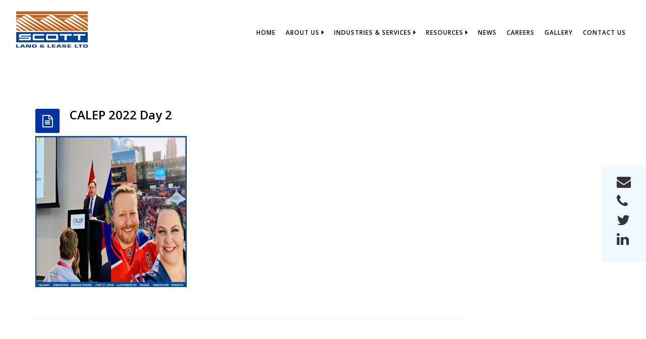

--- FILE ---
content_type: text/html; charset=UTF-8
request_url: https://www.scottland.ca/2022/05/calep-conference-2022-2/calep-2022-day-2/
body_size: 17848
content:
<!DOCTYPE html>
<html class="no-js" lang="en-US"> 
<head>
<meta name="viewport" content="initial-scale=1">
	<meta charset="UTF-8">
		<meta http-equiv="X-UA-Compatible" content="IE=edge">
    <meta name="viewport" content="width=device-width, initial-scale=1">
	<meta name='robots' content='index, follow, max-image-preview:large, max-snippet:-1, max-video-preview:-1' />

	<!-- This site is optimized with the Yoast SEO plugin v26.8 - https://yoast.com/product/yoast-seo-wordpress/ -->
	<title>CALEP 2022 Day 2 - Scott Land &amp; Lease Ltd.</title>
	<link rel="canonical" href="https://www.scottland.ca/2022/05/calep-conference-2022-2/calep-2022-day-2/" />
	<meta property="og:locale" content="en_US" />
	<meta property="og:type" content="article" />
	<meta property="og:title" content="CALEP 2022 Day 2 - Scott Land &amp; Lease Ltd." />
	<meta property="og:url" content="https://www.scottland.ca/2022/05/calep-conference-2022-2/calep-2022-day-2/" />
	<meta property="og:site_name" content="Scott Land &amp; Lease Ltd." />
	<meta property="og:image" content="https://www.scottland.ca/2022/05/calep-conference-2022-2/calep-2022-day-2" />
	<meta property="og:image:width" content="1200" />
	<meta property="og:image:height" content="1200" />
	<meta property="og:image:type" content="image/png" />
	<script type="application/ld+json" class="yoast-schema-graph">{"@context":"https://schema.org","@graph":[{"@type":"WebPage","@id":"https://www.scottland.ca/2022/05/calep-conference-2022-2/calep-2022-day-2/","url":"https://www.scottland.ca/2022/05/calep-conference-2022-2/calep-2022-day-2/","name":"CALEP 2022 Day 2 - Scott Land &amp; Lease Ltd.","isPartOf":{"@id":"https://www.scottland.ca/#website"},"primaryImageOfPage":{"@id":"https://www.scottland.ca/2022/05/calep-conference-2022-2/calep-2022-day-2/#primaryimage"},"image":{"@id":"https://www.scottland.ca/2022/05/calep-conference-2022-2/calep-2022-day-2/#primaryimage"},"thumbnailUrl":"/../wp-content/uploads/CALEP-2022-Day-2.png","datePublished":"2022-05-03T22:28:59+00:00","breadcrumb":{"@id":"https://www.scottland.ca/2022/05/calep-conference-2022-2/calep-2022-day-2/#breadcrumb"},"inLanguage":"en-US","potentialAction":[{"@type":"ReadAction","target":["https://www.scottland.ca/2022/05/calep-conference-2022-2/calep-2022-day-2/"]}]},{"@type":"ImageObject","inLanguage":"en-US","@id":"https://www.scottland.ca/2022/05/calep-conference-2022-2/calep-2022-day-2/#primaryimage","url":"/../wp-content/uploads/CALEP-2022-Day-2.png","contentUrl":"/../wp-content/uploads/CALEP-2022-Day-2.png","width":1200,"height":1200},{"@type":"BreadcrumbList","@id":"https://www.scottland.ca/2022/05/calep-conference-2022-2/calep-2022-day-2/#breadcrumb","itemListElement":[{"@type":"ListItem","position":1,"name":"Home","item":"https://www.scottland.ca/"},{"@type":"ListItem","position":2,"name":"CALEP Conference 2022","item":"https://www.scottland.ca/2022/05/calep-conference-2022-2/"},{"@type":"ListItem","position":3,"name":"CALEP 2022 Day 2"}]},{"@type":"WebSite","@id":"https://www.scottland.ca/#website","url":"https://www.scottland.ca/","name":"Scott Land &amp; Lease Ltd.","description":"Scott Land &amp; Lease is the most active land company in Western Canada","potentialAction":[{"@type":"SearchAction","target":{"@type":"EntryPoint","urlTemplate":"https://www.scottland.ca/?s={search_term_string}"},"query-input":{"@type":"PropertyValueSpecification","valueRequired":true,"valueName":"search_term_string"}}],"inLanguage":"en-US"}]}</script>
	<!-- / Yoast SEO plugin. -->


<link rel='dns-prefetch' href='//www.scottland.ca' />
<link rel='dns-prefetch' href='//fonts.googleapis.com' />
<link rel='preconnect' href='https://fonts.gstatic.com' crossorigin />
<link rel="alternate" type="application/rss+xml" title="Scott Land &amp; Lease Ltd. &raquo; Feed" href="https://www.scottland.ca/feed/" />
<link rel="alternate" type="application/rss+xml" title="Scott Land &amp; Lease Ltd. &raquo; Comments Feed" href="https://www.scottland.ca/comments/feed/" />
<link rel="alternate" title="oEmbed (JSON)" type="application/json+oembed" href="https://www.scottland.ca/wp-json/oembed/1.0/embed?url=https%3A%2F%2Fwww.scottland.ca%2F2022%2F05%2Fcalep-conference-2022-2%2Fcalep-2022-day-2%2F" />
<link rel="alternate" title="oEmbed (XML)" type="text/xml+oembed" href="https://www.scottland.ca/wp-json/oembed/1.0/embed?url=https%3A%2F%2Fwww.scottland.ca%2F2022%2F05%2Fcalep-conference-2022-2%2Fcalep-2022-day-2%2F&#038;format=xml" />
		<style>
			.lazyload,
			.lazyloading {
				max-width: 100%;
			}
		</style>
				<!-- This site uses the Google Analytics by MonsterInsights plugin v9.11.1 - Using Analytics tracking - https://www.monsterinsights.com/ -->
							<script src="//www.googletagmanager.com/gtag/js?id=G-2YQ560W8LM"  data-cfasync="false" data-wpfc-render="false" type="text/javascript" async></script>
			<script data-cfasync="false" data-wpfc-render="false" type="text/javascript">
				var mi_version = '9.11.1';
				var mi_track_user = true;
				var mi_no_track_reason = '';
								var MonsterInsightsDefaultLocations = {"page_location":"https:\/\/www.scottland.ca\/2022\/05\/calep-conference-2022-2\/calep-2022-day-2\/"};
								if ( typeof MonsterInsightsPrivacyGuardFilter === 'function' ) {
					var MonsterInsightsLocations = (typeof MonsterInsightsExcludeQuery === 'object') ? MonsterInsightsPrivacyGuardFilter( MonsterInsightsExcludeQuery ) : MonsterInsightsPrivacyGuardFilter( MonsterInsightsDefaultLocations );
				} else {
					var MonsterInsightsLocations = (typeof MonsterInsightsExcludeQuery === 'object') ? MonsterInsightsExcludeQuery : MonsterInsightsDefaultLocations;
				}

								var disableStrs = [
										'ga-disable-G-2YQ560W8LM',
									];

				/* Function to detect opted out users */
				function __gtagTrackerIsOptedOut() {
					for (var index = 0; index < disableStrs.length; index++) {
						if (document.cookie.indexOf(disableStrs[index] + '=true') > -1) {
							return true;
						}
					}

					return false;
				}

				/* Disable tracking if the opt-out cookie exists. */
				if (__gtagTrackerIsOptedOut()) {
					for (var index = 0; index < disableStrs.length; index++) {
						window[disableStrs[index]] = true;
					}
				}

				/* Opt-out function */
				function __gtagTrackerOptout() {
					for (var index = 0; index < disableStrs.length; index++) {
						document.cookie = disableStrs[index] + '=true; expires=Thu, 31 Dec 2099 23:59:59 UTC; path=/';
						window[disableStrs[index]] = true;
					}
				}

				if ('undefined' === typeof gaOptout) {
					function gaOptout() {
						__gtagTrackerOptout();
					}
				}
								window.dataLayer = window.dataLayer || [];

				window.MonsterInsightsDualTracker = {
					helpers: {},
					trackers: {},
				};
				if (mi_track_user) {
					function __gtagDataLayer() {
						dataLayer.push(arguments);
					}

					function __gtagTracker(type, name, parameters) {
						if (!parameters) {
							parameters = {};
						}

						if (parameters.send_to) {
							__gtagDataLayer.apply(null, arguments);
							return;
						}

						if (type === 'event') {
														parameters.send_to = monsterinsights_frontend.v4_id;
							var hookName = name;
							if (typeof parameters['event_category'] !== 'undefined') {
								hookName = parameters['event_category'] + ':' + name;
							}

							if (typeof MonsterInsightsDualTracker.trackers[hookName] !== 'undefined') {
								MonsterInsightsDualTracker.trackers[hookName](parameters);
							} else {
								__gtagDataLayer('event', name, parameters);
							}
							
						} else {
							__gtagDataLayer.apply(null, arguments);
						}
					}

					__gtagTracker('js', new Date());
					__gtagTracker('set', {
						'developer_id.dZGIzZG': true,
											});
					if ( MonsterInsightsLocations.page_location ) {
						__gtagTracker('set', MonsterInsightsLocations);
					}
										__gtagTracker('config', 'G-2YQ560W8LM', {"forceSSL":"true"} );
										window.gtag = __gtagTracker;										(function () {
						/* https://developers.google.com/analytics/devguides/collection/analyticsjs/ */
						/* ga and __gaTracker compatibility shim. */
						var noopfn = function () {
							return null;
						};
						var newtracker = function () {
							return new Tracker();
						};
						var Tracker = function () {
							return null;
						};
						var p = Tracker.prototype;
						p.get = noopfn;
						p.set = noopfn;
						p.send = function () {
							var args = Array.prototype.slice.call(arguments);
							args.unshift('send');
							__gaTracker.apply(null, args);
						};
						var __gaTracker = function () {
							var len = arguments.length;
							if (len === 0) {
								return;
							}
							var f = arguments[len - 1];
							if (typeof f !== 'object' || f === null || typeof f.hitCallback !== 'function') {
								if ('send' === arguments[0]) {
									var hitConverted, hitObject = false, action;
									if ('event' === arguments[1]) {
										if ('undefined' !== typeof arguments[3]) {
											hitObject = {
												'eventAction': arguments[3],
												'eventCategory': arguments[2],
												'eventLabel': arguments[4],
												'value': arguments[5] ? arguments[5] : 1,
											}
										}
									}
									if ('pageview' === arguments[1]) {
										if ('undefined' !== typeof arguments[2]) {
											hitObject = {
												'eventAction': 'page_view',
												'page_path': arguments[2],
											}
										}
									}
									if (typeof arguments[2] === 'object') {
										hitObject = arguments[2];
									}
									if (typeof arguments[5] === 'object') {
										Object.assign(hitObject, arguments[5]);
									}
									if ('undefined' !== typeof arguments[1].hitType) {
										hitObject = arguments[1];
										if ('pageview' === hitObject.hitType) {
											hitObject.eventAction = 'page_view';
										}
									}
									if (hitObject) {
										action = 'timing' === arguments[1].hitType ? 'timing_complete' : hitObject.eventAction;
										hitConverted = mapArgs(hitObject);
										__gtagTracker('event', action, hitConverted);
									}
								}
								return;
							}

							function mapArgs(args) {
								var arg, hit = {};
								var gaMap = {
									'eventCategory': 'event_category',
									'eventAction': 'event_action',
									'eventLabel': 'event_label',
									'eventValue': 'event_value',
									'nonInteraction': 'non_interaction',
									'timingCategory': 'event_category',
									'timingVar': 'name',
									'timingValue': 'value',
									'timingLabel': 'event_label',
									'page': 'page_path',
									'location': 'page_location',
									'title': 'page_title',
									'referrer' : 'page_referrer',
								};
								for (arg in args) {
																		if (!(!args.hasOwnProperty(arg) || !gaMap.hasOwnProperty(arg))) {
										hit[gaMap[arg]] = args[arg];
									} else {
										hit[arg] = args[arg];
									}
								}
								return hit;
							}

							try {
								f.hitCallback();
							} catch (ex) {
							}
						};
						__gaTracker.create = newtracker;
						__gaTracker.getByName = newtracker;
						__gaTracker.getAll = function () {
							return [];
						};
						__gaTracker.remove = noopfn;
						__gaTracker.loaded = true;
						window['__gaTracker'] = __gaTracker;
					})();
									} else {
										console.log("");
					(function () {
						function __gtagTracker() {
							return null;
						}

						window['__gtagTracker'] = __gtagTracker;
						window['gtag'] = __gtagTracker;
					})();
									}
			</script>
							<!-- / Google Analytics by MonsterInsights -->
		<style id='wp-img-auto-sizes-contain-inline-css' type='text/css'>
img:is([sizes=auto i],[sizes^="auto," i]){contain-intrinsic-size:3000px 1500px}
/*# sourceURL=wp-img-auto-sizes-contain-inline-css */
</style>
<link rel='stylesheet' id='twb-open-sans-css' href='https://fonts.googleapis.com/css?family=Open+Sans%3A300%2C400%2C500%2C600%2C700%2C800&#038;display=swap&#038;ver=6.9' type='text/css' media='all' />
<link rel='stylesheet' id='twbbwg-global-css' href='https://www.scottland.ca/wp-content/plugins/photo-gallery/booster/assets/css/global.css?ver=1.0.0' type='text/css' media='all' />
<style id='wp-emoji-styles-inline-css' type='text/css'>

	img.wp-smiley, img.emoji {
		display: inline !important;
		border: none !important;
		box-shadow: none !important;
		height: 1em !important;
		width: 1em !important;
		margin: 0 0.07em !important;
		vertical-align: -0.1em !important;
		background: none !important;
		padding: 0 !important;
	}
/*# sourceURL=wp-emoji-styles-inline-css */
</style>
<link rel='stylesheet' id='wp-block-library-css' href='https://www.scottland.ca/wp-includes/css/dist/block-library/style.min.css?ver=6.9' type='text/css' media='all' />
<style id='wp-block-image-inline-css' type='text/css'>
.wp-block-image>a,.wp-block-image>figure>a{display:inline-block}.wp-block-image img{box-sizing:border-box;height:auto;max-width:100%;vertical-align:bottom}@media not (prefers-reduced-motion){.wp-block-image img.hide{visibility:hidden}.wp-block-image img.show{animation:show-content-image .4s}}.wp-block-image[style*=border-radius] img,.wp-block-image[style*=border-radius]>a{border-radius:inherit}.wp-block-image.has-custom-border img{box-sizing:border-box}.wp-block-image.aligncenter{text-align:center}.wp-block-image.alignfull>a,.wp-block-image.alignwide>a{width:100%}.wp-block-image.alignfull img,.wp-block-image.alignwide img{height:auto;width:100%}.wp-block-image .aligncenter,.wp-block-image .alignleft,.wp-block-image .alignright,.wp-block-image.aligncenter,.wp-block-image.alignleft,.wp-block-image.alignright{display:table}.wp-block-image .aligncenter>figcaption,.wp-block-image .alignleft>figcaption,.wp-block-image .alignright>figcaption,.wp-block-image.aligncenter>figcaption,.wp-block-image.alignleft>figcaption,.wp-block-image.alignright>figcaption{caption-side:bottom;display:table-caption}.wp-block-image .alignleft{float:left;margin:.5em 1em .5em 0}.wp-block-image .alignright{float:right;margin:.5em 0 .5em 1em}.wp-block-image .aligncenter{margin-left:auto;margin-right:auto}.wp-block-image :where(figcaption){margin-bottom:1em;margin-top:.5em}.wp-block-image.is-style-circle-mask img{border-radius:9999px}@supports ((-webkit-mask-image:none) or (mask-image:none)) or (-webkit-mask-image:none){.wp-block-image.is-style-circle-mask img{border-radius:0;-webkit-mask-image:url('data:image/svg+xml;utf8,<svg viewBox="0 0 100 100" xmlns="http://www.w3.org/2000/svg"><circle cx="50" cy="50" r="50"/></svg>');mask-image:url('data:image/svg+xml;utf8,<svg viewBox="0 0 100 100" xmlns="http://www.w3.org/2000/svg"><circle cx="50" cy="50" r="50"/></svg>');mask-mode:alpha;-webkit-mask-position:center;mask-position:center;-webkit-mask-repeat:no-repeat;mask-repeat:no-repeat;-webkit-mask-size:contain;mask-size:contain}}:root :where(.wp-block-image.is-style-rounded img,.wp-block-image .is-style-rounded img){border-radius:9999px}.wp-block-image figure{margin:0}.wp-lightbox-container{display:flex;flex-direction:column;position:relative}.wp-lightbox-container img{cursor:zoom-in}.wp-lightbox-container img:hover+button{opacity:1}.wp-lightbox-container button{align-items:center;backdrop-filter:blur(16px) saturate(180%);background-color:#5a5a5a40;border:none;border-radius:4px;cursor:zoom-in;display:flex;height:20px;justify-content:center;opacity:0;padding:0;position:absolute;right:16px;text-align:center;top:16px;width:20px;z-index:100}@media not (prefers-reduced-motion){.wp-lightbox-container button{transition:opacity .2s ease}}.wp-lightbox-container button:focus-visible{outline:3px auto #5a5a5a40;outline:3px auto -webkit-focus-ring-color;outline-offset:3px}.wp-lightbox-container button:hover{cursor:pointer;opacity:1}.wp-lightbox-container button:focus{opacity:1}.wp-lightbox-container button:focus,.wp-lightbox-container button:hover,.wp-lightbox-container button:not(:hover):not(:active):not(.has-background){background-color:#5a5a5a40;border:none}.wp-lightbox-overlay{box-sizing:border-box;cursor:zoom-out;height:100vh;left:0;overflow:hidden;position:fixed;top:0;visibility:hidden;width:100%;z-index:100000}.wp-lightbox-overlay .close-button{align-items:center;cursor:pointer;display:flex;justify-content:center;min-height:40px;min-width:40px;padding:0;position:absolute;right:calc(env(safe-area-inset-right) + 16px);top:calc(env(safe-area-inset-top) + 16px);z-index:5000000}.wp-lightbox-overlay .close-button:focus,.wp-lightbox-overlay .close-button:hover,.wp-lightbox-overlay .close-button:not(:hover):not(:active):not(.has-background){background:none;border:none}.wp-lightbox-overlay .lightbox-image-container{height:var(--wp--lightbox-container-height);left:50%;overflow:hidden;position:absolute;top:50%;transform:translate(-50%,-50%);transform-origin:top left;width:var(--wp--lightbox-container-width);z-index:9999999999}.wp-lightbox-overlay .wp-block-image{align-items:center;box-sizing:border-box;display:flex;height:100%;justify-content:center;margin:0;position:relative;transform-origin:0 0;width:100%;z-index:3000000}.wp-lightbox-overlay .wp-block-image img{height:var(--wp--lightbox-image-height);min-height:var(--wp--lightbox-image-height);min-width:var(--wp--lightbox-image-width);width:var(--wp--lightbox-image-width)}.wp-lightbox-overlay .wp-block-image figcaption{display:none}.wp-lightbox-overlay button{background:none;border:none}.wp-lightbox-overlay .scrim{background-color:#fff;height:100%;opacity:.9;position:absolute;width:100%;z-index:2000000}.wp-lightbox-overlay.active{visibility:visible}@media not (prefers-reduced-motion){.wp-lightbox-overlay.active{animation:turn-on-visibility .25s both}.wp-lightbox-overlay.active img{animation:turn-on-visibility .35s both}.wp-lightbox-overlay.show-closing-animation:not(.active){animation:turn-off-visibility .35s both}.wp-lightbox-overlay.show-closing-animation:not(.active) img{animation:turn-off-visibility .25s both}.wp-lightbox-overlay.zoom.active{animation:none;opacity:1;visibility:visible}.wp-lightbox-overlay.zoom.active .lightbox-image-container{animation:lightbox-zoom-in .4s}.wp-lightbox-overlay.zoom.active .lightbox-image-container img{animation:none}.wp-lightbox-overlay.zoom.active .scrim{animation:turn-on-visibility .4s forwards}.wp-lightbox-overlay.zoom.show-closing-animation:not(.active){animation:none}.wp-lightbox-overlay.zoom.show-closing-animation:not(.active) .lightbox-image-container{animation:lightbox-zoom-out .4s}.wp-lightbox-overlay.zoom.show-closing-animation:not(.active) .lightbox-image-container img{animation:none}.wp-lightbox-overlay.zoom.show-closing-animation:not(.active) .scrim{animation:turn-off-visibility .4s forwards}}@keyframes show-content-image{0%{visibility:hidden}99%{visibility:hidden}to{visibility:visible}}@keyframes turn-on-visibility{0%{opacity:0}to{opacity:1}}@keyframes turn-off-visibility{0%{opacity:1;visibility:visible}99%{opacity:0;visibility:visible}to{opacity:0;visibility:hidden}}@keyframes lightbox-zoom-in{0%{transform:translate(calc((-100vw + var(--wp--lightbox-scrollbar-width))/2 + var(--wp--lightbox-initial-left-position)),calc(-50vh + var(--wp--lightbox-initial-top-position))) scale(var(--wp--lightbox-scale))}to{transform:translate(-50%,-50%) scale(1)}}@keyframes lightbox-zoom-out{0%{transform:translate(-50%,-50%) scale(1);visibility:visible}99%{visibility:visible}to{transform:translate(calc((-100vw + var(--wp--lightbox-scrollbar-width))/2 + var(--wp--lightbox-initial-left-position)),calc(-50vh + var(--wp--lightbox-initial-top-position))) scale(var(--wp--lightbox-scale));visibility:hidden}}
/*# sourceURL=https://www.scottland.ca/wp-includes/blocks/image/style.min.css */
</style>
<style id='global-styles-inline-css' type='text/css'>
:root{--wp--preset--aspect-ratio--square: 1;--wp--preset--aspect-ratio--4-3: 4/3;--wp--preset--aspect-ratio--3-4: 3/4;--wp--preset--aspect-ratio--3-2: 3/2;--wp--preset--aspect-ratio--2-3: 2/3;--wp--preset--aspect-ratio--16-9: 16/9;--wp--preset--aspect-ratio--9-16: 9/16;--wp--preset--color--black: #000000;--wp--preset--color--cyan-bluish-gray: #abb8c3;--wp--preset--color--white: #ffffff;--wp--preset--color--pale-pink: #f78da7;--wp--preset--color--vivid-red: #cf2e2e;--wp--preset--color--luminous-vivid-orange: #ff6900;--wp--preset--color--luminous-vivid-amber: #fcb900;--wp--preset--color--light-green-cyan: #7bdcb5;--wp--preset--color--vivid-green-cyan: #00d084;--wp--preset--color--pale-cyan-blue: #8ed1fc;--wp--preset--color--vivid-cyan-blue: #0693e3;--wp--preset--color--vivid-purple: #9b51e0;--wp--preset--gradient--vivid-cyan-blue-to-vivid-purple: linear-gradient(135deg,rgb(6,147,227) 0%,rgb(155,81,224) 100%);--wp--preset--gradient--light-green-cyan-to-vivid-green-cyan: linear-gradient(135deg,rgb(122,220,180) 0%,rgb(0,208,130) 100%);--wp--preset--gradient--luminous-vivid-amber-to-luminous-vivid-orange: linear-gradient(135deg,rgb(252,185,0) 0%,rgb(255,105,0) 100%);--wp--preset--gradient--luminous-vivid-orange-to-vivid-red: linear-gradient(135deg,rgb(255,105,0) 0%,rgb(207,46,46) 100%);--wp--preset--gradient--very-light-gray-to-cyan-bluish-gray: linear-gradient(135deg,rgb(238,238,238) 0%,rgb(169,184,195) 100%);--wp--preset--gradient--cool-to-warm-spectrum: linear-gradient(135deg,rgb(74,234,220) 0%,rgb(151,120,209) 20%,rgb(207,42,186) 40%,rgb(238,44,130) 60%,rgb(251,105,98) 80%,rgb(254,248,76) 100%);--wp--preset--gradient--blush-light-purple: linear-gradient(135deg,rgb(255,206,236) 0%,rgb(152,150,240) 100%);--wp--preset--gradient--blush-bordeaux: linear-gradient(135deg,rgb(254,205,165) 0%,rgb(254,45,45) 50%,rgb(107,0,62) 100%);--wp--preset--gradient--luminous-dusk: linear-gradient(135deg,rgb(255,203,112) 0%,rgb(199,81,192) 50%,rgb(65,88,208) 100%);--wp--preset--gradient--pale-ocean: linear-gradient(135deg,rgb(255,245,203) 0%,rgb(182,227,212) 50%,rgb(51,167,181) 100%);--wp--preset--gradient--electric-grass: linear-gradient(135deg,rgb(202,248,128) 0%,rgb(113,206,126) 100%);--wp--preset--gradient--midnight: linear-gradient(135deg,rgb(2,3,129) 0%,rgb(40,116,252) 100%);--wp--preset--font-size--small: 13px;--wp--preset--font-size--medium: 20px;--wp--preset--font-size--large: 36px;--wp--preset--font-size--x-large: 42px;--wp--preset--spacing--20: 0.44rem;--wp--preset--spacing--30: 0.67rem;--wp--preset--spacing--40: 1rem;--wp--preset--spacing--50: 1.5rem;--wp--preset--spacing--60: 2.25rem;--wp--preset--spacing--70: 3.38rem;--wp--preset--spacing--80: 5.06rem;--wp--preset--shadow--natural: 6px 6px 9px rgba(0, 0, 0, 0.2);--wp--preset--shadow--deep: 12px 12px 50px rgba(0, 0, 0, 0.4);--wp--preset--shadow--sharp: 6px 6px 0px rgba(0, 0, 0, 0.2);--wp--preset--shadow--outlined: 6px 6px 0px -3px rgb(255, 255, 255), 6px 6px rgb(0, 0, 0);--wp--preset--shadow--crisp: 6px 6px 0px rgb(0, 0, 0);}:where(.is-layout-flex){gap: 0.5em;}:where(.is-layout-grid){gap: 0.5em;}body .is-layout-flex{display: flex;}.is-layout-flex{flex-wrap: wrap;align-items: center;}.is-layout-flex > :is(*, div){margin: 0;}body .is-layout-grid{display: grid;}.is-layout-grid > :is(*, div){margin: 0;}:where(.wp-block-columns.is-layout-flex){gap: 2em;}:where(.wp-block-columns.is-layout-grid){gap: 2em;}:where(.wp-block-post-template.is-layout-flex){gap: 1.25em;}:where(.wp-block-post-template.is-layout-grid){gap: 1.25em;}.has-black-color{color: var(--wp--preset--color--black) !important;}.has-cyan-bluish-gray-color{color: var(--wp--preset--color--cyan-bluish-gray) !important;}.has-white-color{color: var(--wp--preset--color--white) !important;}.has-pale-pink-color{color: var(--wp--preset--color--pale-pink) !important;}.has-vivid-red-color{color: var(--wp--preset--color--vivid-red) !important;}.has-luminous-vivid-orange-color{color: var(--wp--preset--color--luminous-vivid-orange) !important;}.has-luminous-vivid-amber-color{color: var(--wp--preset--color--luminous-vivid-amber) !important;}.has-light-green-cyan-color{color: var(--wp--preset--color--light-green-cyan) !important;}.has-vivid-green-cyan-color{color: var(--wp--preset--color--vivid-green-cyan) !important;}.has-pale-cyan-blue-color{color: var(--wp--preset--color--pale-cyan-blue) !important;}.has-vivid-cyan-blue-color{color: var(--wp--preset--color--vivid-cyan-blue) !important;}.has-vivid-purple-color{color: var(--wp--preset--color--vivid-purple) !important;}.has-black-background-color{background-color: var(--wp--preset--color--black) !important;}.has-cyan-bluish-gray-background-color{background-color: var(--wp--preset--color--cyan-bluish-gray) !important;}.has-white-background-color{background-color: var(--wp--preset--color--white) !important;}.has-pale-pink-background-color{background-color: var(--wp--preset--color--pale-pink) !important;}.has-vivid-red-background-color{background-color: var(--wp--preset--color--vivid-red) !important;}.has-luminous-vivid-orange-background-color{background-color: var(--wp--preset--color--luminous-vivid-orange) !important;}.has-luminous-vivid-amber-background-color{background-color: var(--wp--preset--color--luminous-vivid-amber) !important;}.has-light-green-cyan-background-color{background-color: var(--wp--preset--color--light-green-cyan) !important;}.has-vivid-green-cyan-background-color{background-color: var(--wp--preset--color--vivid-green-cyan) !important;}.has-pale-cyan-blue-background-color{background-color: var(--wp--preset--color--pale-cyan-blue) !important;}.has-vivid-cyan-blue-background-color{background-color: var(--wp--preset--color--vivid-cyan-blue) !important;}.has-vivid-purple-background-color{background-color: var(--wp--preset--color--vivid-purple) !important;}.has-black-border-color{border-color: var(--wp--preset--color--black) !important;}.has-cyan-bluish-gray-border-color{border-color: var(--wp--preset--color--cyan-bluish-gray) !important;}.has-white-border-color{border-color: var(--wp--preset--color--white) !important;}.has-pale-pink-border-color{border-color: var(--wp--preset--color--pale-pink) !important;}.has-vivid-red-border-color{border-color: var(--wp--preset--color--vivid-red) !important;}.has-luminous-vivid-orange-border-color{border-color: var(--wp--preset--color--luminous-vivid-orange) !important;}.has-luminous-vivid-amber-border-color{border-color: var(--wp--preset--color--luminous-vivid-amber) !important;}.has-light-green-cyan-border-color{border-color: var(--wp--preset--color--light-green-cyan) !important;}.has-vivid-green-cyan-border-color{border-color: var(--wp--preset--color--vivid-green-cyan) !important;}.has-pale-cyan-blue-border-color{border-color: var(--wp--preset--color--pale-cyan-blue) !important;}.has-vivid-cyan-blue-border-color{border-color: var(--wp--preset--color--vivid-cyan-blue) !important;}.has-vivid-purple-border-color{border-color: var(--wp--preset--color--vivid-purple) !important;}.has-vivid-cyan-blue-to-vivid-purple-gradient-background{background: var(--wp--preset--gradient--vivid-cyan-blue-to-vivid-purple) !important;}.has-light-green-cyan-to-vivid-green-cyan-gradient-background{background: var(--wp--preset--gradient--light-green-cyan-to-vivid-green-cyan) !important;}.has-luminous-vivid-amber-to-luminous-vivid-orange-gradient-background{background: var(--wp--preset--gradient--luminous-vivid-amber-to-luminous-vivid-orange) !important;}.has-luminous-vivid-orange-to-vivid-red-gradient-background{background: var(--wp--preset--gradient--luminous-vivid-orange-to-vivid-red) !important;}.has-very-light-gray-to-cyan-bluish-gray-gradient-background{background: var(--wp--preset--gradient--very-light-gray-to-cyan-bluish-gray) !important;}.has-cool-to-warm-spectrum-gradient-background{background: var(--wp--preset--gradient--cool-to-warm-spectrum) !important;}.has-blush-light-purple-gradient-background{background: var(--wp--preset--gradient--blush-light-purple) !important;}.has-blush-bordeaux-gradient-background{background: var(--wp--preset--gradient--blush-bordeaux) !important;}.has-luminous-dusk-gradient-background{background: var(--wp--preset--gradient--luminous-dusk) !important;}.has-pale-ocean-gradient-background{background: var(--wp--preset--gradient--pale-ocean) !important;}.has-electric-grass-gradient-background{background: var(--wp--preset--gradient--electric-grass) !important;}.has-midnight-gradient-background{background: var(--wp--preset--gradient--midnight) !important;}.has-small-font-size{font-size: var(--wp--preset--font-size--small) !important;}.has-medium-font-size{font-size: var(--wp--preset--font-size--medium) !important;}.has-large-font-size{font-size: var(--wp--preset--font-size--large) !important;}.has-x-large-font-size{font-size: var(--wp--preset--font-size--x-large) !important;}
/*# sourceURL=global-styles-inline-css */
</style>

<style id='classic-theme-styles-inline-css' type='text/css'>
/*! This file is auto-generated */
.wp-block-button__link{color:#fff;background-color:#32373c;border-radius:9999px;box-shadow:none;text-decoration:none;padding:calc(.667em + 2px) calc(1.333em + 2px);font-size:1.125em}.wp-block-file__button{background:#32373c;color:#fff;text-decoration:none}
/*# sourceURL=/wp-includes/css/classic-themes.min.css */
</style>
<link rel='stylesheet' id='contact-form-7-css' href='https://www.scottland.ca/wp-content/plugins/contact-form-7/includes/css/styles.css?ver=6.1.4' type='text/css' media='all' />
<link rel='stylesheet' id='bwg_fonts-css' href='https://www.scottland.ca/wp-content/plugins/photo-gallery/css/bwg-fonts/fonts.css?ver=0.0.1' type='text/css' media='all' />
<link rel='stylesheet' id='sumoselect-css' href='https://www.scottland.ca/wp-content/plugins/photo-gallery/css/sumoselect.min.css?ver=3.4.6' type='text/css' media='all' />
<link rel='stylesheet' id='mCustomScrollbar-css' href='https://www.scottland.ca/wp-content/plugins/photo-gallery/css/jquery.mCustomScrollbar.min.css?ver=3.1.5' type='text/css' media='all' />
<link rel='stylesheet' id='bwg_googlefonts-css' href='https://fonts.googleapis.com/css?family=Ubuntu&#038;subset=greek,latin,greek-ext,vietnamese,cyrillic-ext,latin-ext,cyrillic' type='text/css' media='all' />
<link rel='stylesheet' id='bwg_frontend-css' href='https://www.scottland.ca/wp-content/plugins/photo-gallery/css/styles.min.css?ver=1.8.37' type='text/css' media='all' />
<link rel='stylesheet' id='awesome-admin-css' href='https://www.scottland.ca/wp-content/plugins/tf-numbers-number-counter-animaton/assets/css/font-awesome.min.css?ver=1' type='text/css' media='all' />
<link rel='stylesheet' id='tf_numbers-style-css' href='https://www.scottland.ca/wp-content/plugins/tf-numbers-number-counter-animaton/assets/css/style.css?ver=1' type='text/css' media='all' />
<link rel='stylesheet' id='wp-job-manager-job-listings-css' href='https://www.scottland.ca/wp-content/plugins/wp-job-manager/assets/dist/css/job-listings.css?ver=598383a28ac5f9f156e4' type='text/css' media='all' />
<link rel='stylesheet' id='extendify-utility-styles-css' href='https://www.scottland.ca/wp-content/plugins/extendify/public/build/utility-minimum.css?ver=6.9' type='text/css' media='all' />
<link rel='stylesheet' id='primax-main-css' href='https://www.scottland.ca/wp-content/themes/primax/style.css?ver=6.9' type='text/css' media='all' />
<link rel='stylesheet' id='bootstrap-css' href='https://www.scottland.ca/wp-content/themes/primax/includes/css/bootstrap.css?ver=6.9' type='text/css' media='all' />
<link rel='stylesheet' id='font-awesome-css' href='https://www.scottland.ca/wp-content/themes/primax/includes/css/font-awesome.min.css?ver=6.9' type='text/css' media='all' />
<link rel='stylesheet' id='primax-et-line-css' href='https://www.scottland.ca/wp-content/themes/primax/includes/css/et-line.css?ver=6.9' type='text/css' media='all' />
<link rel='stylesheet' id='themefy-icon-css' href='https://www.scottland.ca/wp-content/themes/primax/includes/css/themefy-icon.css?ver=6.9' type='text/css' media='all' />
<link rel='stylesheet' id='animate-css' href='https://www.scottland.ca/wp-content/themes/primax/includes/css/animate.min.css?ver=6.9' type='text/css' media='all' />
<link rel='stylesheet' id='primax-dynamic-captions-css' href='https://www.scottland.ca/wp-content/themes/primax/includes/css/dynamic-captions.css?ver=6.9' type='text/css' media='all' />
<link rel='stylesheet' id='primax-static-captions-css' href='https://www.scottland.ca/wp-content/themes/primax/includes/css/static-captions.css?ver=6.9' type='text/css' media='all' />
<link rel='stylesheet' id='owl.carousel-css' href='https://www.scottland.ca/wp-content/themes/primax/includes/css/owl.carousel.css?ver=6.9' type='text/css' media='all' />
<link rel='stylesheet' id='owl.theme-css' href='https://www.scottland.ca/wp-content/themes/primax/includes/css/owl.theme.css?ver=6.9' type='text/css' media='all' />
<link rel='stylesheet' id='owl.transitions-css' href='https://www.scottland.ca/wp-content/themes/primax/includes/css/owl.transitions.css?ver=6.9' type='text/css' media='all' />
<link rel='stylesheet' id='spsimpleportfolio-css' href='https://www.scottland.ca/wp-content/themes/primax/includes/css/spsimpleportfolio.css?ver=6.9' type='text/css' media='all' />
<link rel='stylesheet' id='featherlight-css' href='https://www.scottland.ca/wp-content/themes/primax/includes/css/featherlight.min.css?ver=6.9' type='text/css' media='all' />
<link rel='stylesheet' id='sp-flickr-gallery-css' href='https://www.scottland.ca/wp-content/themes/primax/includes/css/sp-flickr-gallery.css?ver=6.9' type='text/css' media='all' />
<link rel='stylesheet' id='primax-style-css' href='https://www.scottland.ca/wp-content/themes/primax/includes/css/style.css?ver=6.9' type='text/css' media='all' />
<link rel='stylesheet' id='primax-blue-layout-css' href='https://www.scottland.ca/wp-content/themes/primax/includes/css/skins/blue-layout.css?ver=6.9' type='text/css' media='all' />
<link rel='stylesheet' id='primax_fonts-css' href='//fonts.googleapis.com/css?family=Montserrat%3A400%2C700%7COpen+Sans%3A300%2C400%2C600%2C700%2C800%7CPoppins%3A400%2C500%2C600%2C700&#038;ver=1.0.0' type='text/css' media='all' />
<link rel="preload" as="style" href="https://fonts.googleapis.com/css?family=Open%20Sans:600,400&#038;display=swap&#038;ver=1769433320" /><link rel="stylesheet" href="https://fonts.googleapis.com/css?family=Open%20Sans:600,400&#038;display=swap&#038;ver=1769433320" media="print" onload="this.media='all'"><noscript><link rel="stylesheet" href="https://fonts.googleapis.com/css?family=Open%20Sans:600,400&#038;display=swap&#038;ver=1769433320" /></noscript><!--n2css--><!--n2js--><script type="text/javascript" src="https://www.scottland.ca/wp-includes/js/jquery/jquery.min.js?ver=3.7.1" id="jquery-core-js"></script>
<script type="text/javascript" src="https://www.scottland.ca/wp-includes/js/jquery/jquery-migrate.min.js?ver=3.4.1" id="jquery-migrate-js"></script>
<script type="text/javascript" src="https://www.scottland.ca/wp-content/plugins/photo-gallery/booster/assets/js/circle-progress.js?ver=1.2.2" id="twbbwg-circle-js"></script>
<script type="text/javascript" id="twbbwg-global-js-extra">
/* <![CDATA[ */
var twb = {"nonce":"285b2d1d8b","ajax_url":"https://www.scottland.ca/wp-admin/admin-ajax.php","plugin_url":"https://www.scottland.ca/wp-content/plugins/photo-gallery/booster","href":"https://www.scottland.ca/wp-admin/admin.php?page=twbbwg_photo-gallery"};
var twb = {"nonce":"285b2d1d8b","ajax_url":"https://www.scottland.ca/wp-admin/admin-ajax.php","plugin_url":"https://www.scottland.ca/wp-content/plugins/photo-gallery/booster","href":"https://www.scottland.ca/wp-admin/admin.php?page=twbbwg_photo-gallery"};
//# sourceURL=twbbwg-global-js-extra
/* ]]> */
</script>
<script type="text/javascript" src="https://www.scottland.ca/wp-content/plugins/photo-gallery/booster/assets/js/global.js?ver=1.0.0" id="twbbwg-global-js"></script>
<script type="text/javascript" src="https://www.scottland.ca/wp-content/plugins/google-analytics-for-wordpress/assets/js/frontend-gtag.min.js?ver=9.11.1" id="monsterinsights-frontend-script-js" async="async" data-wp-strategy="async"></script>
<script data-cfasync="false" data-wpfc-render="false" type="text/javascript" id='monsterinsights-frontend-script-js-extra'>/* <![CDATA[ */
var monsterinsights_frontend = {"js_events_tracking":"true","download_extensions":"doc,pdf,ppt,zip,xls,docx,pptx,xlsx","inbound_paths":"[]","home_url":"https:\/\/www.scottland.ca","hash_tracking":"false","v4_id":"G-2YQ560W8LM"};/* ]]> */
</script>
<script type="text/javascript" src="https://www.scottland.ca/wp-content/plugins/photo-gallery/js/jquery.sumoselect.min.js?ver=3.4.6" id="sumoselect-js"></script>
<script type="text/javascript" src="https://www.scottland.ca/wp-content/plugins/photo-gallery/js/tocca.min.js?ver=2.0.9" id="bwg_mobile-js"></script>
<script type="text/javascript" src="https://www.scottland.ca/wp-content/plugins/photo-gallery/js/jquery.mCustomScrollbar.concat.min.js?ver=3.1.5" id="mCustomScrollbar-js"></script>
<script type="text/javascript" src="https://www.scottland.ca/wp-content/plugins/photo-gallery/js/jquery.fullscreen.min.js?ver=0.6.0" id="jquery-fullscreen-js"></script>
<script type="text/javascript" id="bwg_frontend-js-extra">
/* <![CDATA[ */
var bwg_objectsL10n = {"bwg_field_required":"field is required.","bwg_mail_validation":"This is not a valid email address.","bwg_search_result":"There are no images matching your search.","bwg_select_tag":"Select Tag","bwg_order_by":"Order By","bwg_search":"Search","bwg_show_ecommerce":"Show Ecommerce","bwg_hide_ecommerce":"Hide Ecommerce","bwg_show_comments":"Show Comments","bwg_hide_comments":"Hide Comments","bwg_restore":"Restore","bwg_maximize":"Maximize","bwg_fullscreen":"Fullscreen","bwg_exit_fullscreen":"Exit Fullscreen","bwg_search_tag":"SEARCH...","bwg_tag_no_match":"No tags found","bwg_all_tags_selected":"All tags selected","bwg_tags_selected":"tags selected","play":"Play","pause":"Pause","is_pro":"","bwg_play":"Play","bwg_pause":"Pause","bwg_hide_info":"Hide info","bwg_show_info":"Show info","bwg_hide_rating":"Hide rating","bwg_show_rating":"Show rating","ok":"Ok","cancel":"Cancel","select_all":"Select all","lazy_load":"0","lazy_loader":"https://www.scottland.ca/wp-content/plugins/photo-gallery/images/ajax_loader.png","front_ajax":"0","bwg_tag_see_all":"see all tags","bwg_tag_see_less":"see less tags"};
//# sourceURL=bwg_frontend-js-extra
/* ]]> */
</script>
<script type="text/javascript" src="https://www.scottland.ca/wp-content/plugins/photo-gallery/js/scripts.min.js?ver=1.8.37" id="bwg_frontend-js"></script>
<script type="text/javascript" src="https://www.scottland.ca/wp-content/plugins/revslider/public/assets/js/rbtools.min.js?ver=6.6.15" async id="tp-tools-js"></script>
<script type="text/javascript" src="https://www.scottland.ca/wp-content/plugins/revslider/public/assets/js/rs6.min.js?ver=6.6.15" async id="revmin-js"></script>
<script type="text/javascript" src="https://www.scottland.ca/wp-content/plugins/tf-numbers-number-counter-animaton/assets/js/tf_numbers.js?ver=1" id="tf_numbers-js"></script>
<script></script><link rel="https://api.w.org/" href="https://www.scottland.ca/wp-json/" /><link rel="alternate" title="JSON" type="application/json" href="https://www.scottland.ca/wp-json/wp/v2/media/12173" /><link rel="EditURI" type="application/rsd+xml" title="RSD" href="https://www.scottland.ca/xmlrpc.php?rsd" />
<meta name="generator" content="WordPress 6.9" />
<link rel='shortlink' href='https://www.scottland.ca/?p=12173' />
<meta name="generator" content="Redux 4.5.10" />		<script>
			document.documentElement.className = document.documentElement.className.replace('no-js', 'js');
		</script>
				<style>
			.no-js img.lazyload {
				display: none;
			}

			figure.wp-block-image img.lazyloading {
				min-width: 150px;
			}

			.lazyload,
			.lazyloading {
				--smush-placeholder-width: 100px;
				--smush-placeholder-aspect-ratio: 1/1;
				width: var(--smush-image-width, var(--smush-placeholder-width)) !important;
				aspect-ratio: var(--smush-image-aspect-ratio, var(--smush-placeholder-aspect-ratio)) !important;
			}

						.lazyload, .lazyloading {
				opacity: 0;
			}

			.lazyloaded {
				opacity: 1;
				transition: opacity 400ms;
				transition-delay: 0ms;
			}

					</style>
		<meta name="generator" content="Powered by WPBakery Page Builder - drag and drop page builder for WordPress."/>
<style type="text/css" id="custom-background-css">
body.custom-background { background-color: #ffffff; }
</style>
	<meta name="generator" content="Powered by Slider Revolution 6.6.15 - responsive, Mobile-Friendly Slider Plugin for WordPress with comfortable drag and drop interface." />
<link rel="icon" href="/../wp-content/uploads/site-icon-45x45.png" sizes="32x32" />
<link rel="icon" href="/../wp-content/uploads/site-icon.png" sizes="192x192" />
<link rel="apple-touch-icon" href="/../wp-content/uploads/site-icon.png" />
<meta name="msapplication-TileImage" content="/../wp-content/uploads/site-icon.png" />
<script>function setREVStartSize(e){
			//window.requestAnimationFrame(function() {
				window.RSIW = window.RSIW===undefined ? window.innerWidth : window.RSIW;
				window.RSIH = window.RSIH===undefined ? window.innerHeight : window.RSIH;
				try {
					var pw = document.getElementById(e.c).parentNode.offsetWidth,
						newh;
					pw = pw===0 || isNaN(pw) || (e.l=="fullwidth" || e.layout=="fullwidth") ? window.RSIW : pw;
					e.tabw = e.tabw===undefined ? 0 : parseInt(e.tabw);
					e.thumbw = e.thumbw===undefined ? 0 : parseInt(e.thumbw);
					e.tabh = e.tabh===undefined ? 0 : parseInt(e.tabh);
					e.thumbh = e.thumbh===undefined ? 0 : parseInt(e.thumbh);
					e.tabhide = e.tabhide===undefined ? 0 : parseInt(e.tabhide);
					e.thumbhide = e.thumbhide===undefined ? 0 : parseInt(e.thumbhide);
					e.mh = e.mh===undefined || e.mh=="" || e.mh==="auto" ? 0 : parseInt(e.mh,0);
					if(e.layout==="fullscreen" || e.l==="fullscreen")
						newh = Math.max(e.mh,window.RSIH);
					else{
						e.gw = Array.isArray(e.gw) ? e.gw : [e.gw];
						for (var i in e.rl) if (e.gw[i]===undefined || e.gw[i]===0) e.gw[i] = e.gw[i-1];
						e.gh = e.el===undefined || e.el==="" || (Array.isArray(e.el) && e.el.length==0)? e.gh : e.el;
						e.gh = Array.isArray(e.gh) ? e.gh : [e.gh];
						for (var i in e.rl) if (e.gh[i]===undefined || e.gh[i]===0) e.gh[i] = e.gh[i-1];
											
						var nl = new Array(e.rl.length),
							ix = 0,
							sl;
						e.tabw = e.tabhide>=pw ? 0 : e.tabw;
						e.thumbw = e.thumbhide>=pw ? 0 : e.thumbw;
						e.tabh = e.tabhide>=pw ? 0 : e.tabh;
						e.thumbh = e.thumbhide>=pw ? 0 : e.thumbh;
						for (var i in e.rl) nl[i] = e.rl[i]<window.RSIW ? 0 : e.rl[i];
						sl = nl[0];
						for (var i in nl) if (sl>nl[i] && nl[i]>0) { sl = nl[i]; ix=i;}
						var m = pw>(e.gw[ix]+e.tabw+e.thumbw) ? 1 : (pw-(e.tabw+e.thumbw)) / (e.gw[ix]);
						newh =  (e.gh[ix] * m) + (e.tabh + e.thumbh);
					}
					var el = document.getElementById(e.c);
					if (el!==null && el) el.style.height = newh+"px";
					el = document.getElementById(e.c+"_wrapper");
					if (el!==null && el) {
						el.style.height = newh+"px";
						el.style.display = "block";
					}
				} catch(e){
					console.log("Failure at Presize of Slider:" + e)
				}
			//});
		  };</script>
		<style type="text/css" id="wp-custom-css">
			/*
You can add your own CSS here.

Click the help icon above to learn more.
*/


section#breadcrumb.space{
	display:none;
}

.menu-item-4779 ul.sub-menu{
	column-count: 2;
    column-gap: 0px;
    width: 660px;
		height:405px;	  
}

.menu-item-4779 ul li{
	width:280px;
	padding-bottom:3px;
}
.menu-item-5246 a, .menu-item-5247 a, .menu-item-5248 a, .menu-item-5249 a, .menu-item-5250 a, .menu-item-5251 a, .menu-item-5252 a, .menu-item-5253 a, .menu-item-5254 a, .menu-item-5255 a, .menu-item-8867 a, .menu-item-9136 a, .menu-item-9480 a, .menu-item-11417 a, .menu-item-11740 a, .menu-item-12556 a, .menu-item-12557 a, .menu-item-12684 a, .menu-item-12686 a, .menu-item-14290 a {
	width:340px;
	height:40px;
	margin:0px;
	padding-bottom:3px;
	padding-left: 0px;
}

.date-posted
{visibility:hidden;}

.sp-megamenu-parent > li.sp-has-child > a::after, .sp-megamenu-parent > li.menu-item-has-children > a::after{
content: " \f0da";
    font-family: "FontAwesome";

}
.page-id-386 .vc_gitem-animated-block {
	width:150px;
	height:150px;
}
#menu-item-4779 a{
line-height:20px;
	margin-top:35px;
}
#menu-item-4779 ul{
	padding:0px;
}
#menu-item-4779 ul li a{
	margin-top:0px;
	line-height:24px;
}

.contact-box{
border:1px solid black;
width:200px;
text-align:center;
}

.contact-title{
background-color:#efefef;
font-weight:bold;;
}

.contact_fullname{
font-weight:bold;
}

.vc_row.wpb_row.vc_inner.vc_row-fluid div.vc_column-inner {
	padding:0px;
	padding-left:10px;
	margin:0px;
}

.vc_btn3.vc_btn3-color-juicy-pink, .vc_btn3.vc_btn3-color-juicy-pink.vc_btn3-style-flat{
background-color:#098EC0;
}

.vc_btn3.vc_btn3-color-juicy-pink, .vc_btn3.vc_btn3-color-juicy-pink.vc_btn3-style-flat:hover{
background-color:#767A74;
}

div.logo{
 background:url(/../wp-content/uploads/SLL-Logo-2021.png) 2px 5px no-repeat; padding:0px 0px 0px 1px; font-size:14px; color:#404040 !important;
}

div.phone{
 background:url(/../wp-content/uploads/icon-phone.png) 2px 5px no-repeat; padding:0px 0px 0px 1px; font-size:14px; color:#404040 !important;
}

div.email{
 background:url(/../wp-content/uploads/icon-email.png) 2px 5px no-repeat; padding:0px 0px 0px 20px; font-size:14px; color:#404040 !important;
}

#tf-stat-12658 .statistics-inner .stat:nth-child(odd) .number:after {
  content: '+';
}

#tf-stat-12658 .statistics-inner .stat:nth-child(2) .number:after {
  content: '+';
}

#tf-stat-12658 .statistics-inner .stat:nth-child(4) .number:before {
  content: '$';
}

#tf-stat-12657 .statistics-inner .stat:nth-child(2) .number:after {
  content: '+';
}

#tf-stat-12657 .statistics-inner .stat:nth-child(4) .number:after {
  content: '+';
}

#tf-stat-12656 .statistics-inner .stat:nth-child(3) .number:after {
  content: '+';
}

#tf-stat-12656 .statistics-inner .stat:nth-child(4) .number:after {
  content: '+';
}

#tf-stat-5421 .statistics-inner .stat{
	color:black;
}

#tf-stat-5422 .stat .number, #tf-stat-5421 .stat .number{
	color:#000000 !important;
}

.btn{
	background-color:#efefef;
	border:1px solid #ababab;
}

.btn:hover{
	background-color:#ababab;	
}

.single_job_listing{
	width:100%;
	margin:20px 50px;
	text-align:left;
}

div.stat{
	width:250px;
	padding:3px;
	margin:4px !important;
}

footer a.dark-link, #custom_html-3 a.dark-link, #footer-upper div.row, ul.menu-social-media a{
	color:#fffff;
}

footer, #footer-upper, #footer-upper a, #menu-social-media a{
	color:#ffffff;
}

.vc_custom_heading.vc_gitem-post-data.vc_gitem-post-data-source-post_excerpt{/* hide text if it more than N lines  */
  overflow: hidden;
  /* for set '...' in absolute position */
  position: relative; 
  /* use this value to count block height */
  line-height: 1.3em;
  /* max-height = line-height (1.2) * lines max number (6) */
  max-height: 4.5em; 
  /* fix problem when last visible word doesn't adjoin right side  */
  text-align: justify;  
  /* place for '...' */
  margin-right: -.7em;
  padding-right: .8em;
	margin-bottom:20px;
}

.vc_custom_heading.vc_gitem-post-data.vc_gitem-post-data-source-post_excerpt:before {
  /* points in the end */
  content: '...';
  /* absolute position */
  position: absolute;
  /* set position to right bottom corner of block */
  right: 0;
  bottom: 0;
}
/* hide ... if we have text, which is less than or equal to max lines */
.vc_custom_heading.vc_gitem-post-data.vc_gitem-post-data-source-post_excerpt:after {
  /* points in the end */
  content: '';
  /* absolute position */
  position: absolute;
  /* set position to right bottom corner of text */
  right: 0;
  /* set width and height */
  width: 1em;
  height: 1em;
  margin-top: 0.2em;
  /* bg color = bg color under block */
  background: white;
}

footer a{
	color: #0A8EC0;
}

.x div.wpb_wrapper ul li{
	list-style-position: inside;
	 list-style-type: disc;
    text-indent: -2.5em;
 padding-left: 0em;
	width:240px;
}
.two-column div.wpb_wrapper ul li{
	list-style-position: inside;
	 list-style-type: disc;
    text-indent: -1.3em;
 padding-left: 1.0em;	
}

.team-content.text-center{
	height:190px;

}
h1{
	color:#098ec0;
}

.one-column ul{
	-moz-column-count: 1;
    column-count: 1;
	padding-bottom:10px;
	padding-left:22px;
}
.list-item{

}
.list-item ul{
	-moz-column-count:1;
	column-count:1;
	margin-left:20px;
}
.list-item ul li {
	margin-left: 1em;
	min-width:360px;	
}

.wr-section-opt.section-padding.space.bg-color.border.clear{
	padding-top:30px;
}

.industries-box .wr-info-feature.info-block.text-center{
	height:320px;
}
	
div.blog-info ul.meta{
	display:none;
}

section#breadcrumb.space{
	display:none;
}	
	
#news-page .col-sm-3.side-bar.pull-right{
	display:none;
}

.page-id-4589 .industries-box p{
	min-height:100px;
	padding:0px;
	margin:0px;
}

page-id-4589.vc_btn3-container.ind_button.vc_btn3-center, .vc_btn3-container.vc_btn3-center{
	margin-top:10px;
	padding-top:0px;
}
@media screen{
div.logo{
background:none;
}
div.phone{
background:none;
}
div.email{
background:none;
padding:0px;
}
div.wpb_wrapper div.wr-feature-four{
	width:200px;
	padding: 0px 5px;
	margin-right:20px;
}
.wpb-js-composer.vc_tta.vc_general.vc_tta-panel-title>a{
background-color: #efefef !important;
	}
}
div.staff-name table{
	width:100%;
}
div.staff-name table, div.staff-name table tbody tr td{
	border:none;
}
div.staff-name table tr td{
	text-align:center;
}
@media only screen
and (max-width : 1200px){
div#sp-logo{
	width:20%;
	padding:0px;
	}
	#sp-menu.col-md-9{
		width:80%;
		padding:0px;
	}
	
	@media only screen
and (max-width : 990px){
div#sp-logo{
	width:20%;
	padding:10px 10px 5px 0px;;
	}
	#sp-menu.col-md-9{
		width:80%;
		padding-right:30px;
		padding-top:30px;
		font-size:20px;
		text-align:right;
	}
		li.menu-item{
		width:270px;
		 word-wrap: break-word;
		min-height:40px;

	}
	.menu-item-4779 ul.sub-menu{
		width:300px;
		height:600px;
		 -webkit-column-count: 1; 		/* Chrome, Safari, Opera */
    -moz-column-count: 1; /* 			Firefox */
    column-count: 1;
	}
		#page-id-4587 ul li{
		height:25px;
		list-style-type:none !important;
			text-indent:0px !important;
	}
	}
}

@media only screen
	and (max-width : 846px){
		.page-id-4593 div.email{
			   font-size: 1.5vw;
		}
}
@media only screen
	and (max-width : 768px){
		.page-id-4593 div.email{
			   font-size: 14px;;
		}
		img.img-responsive{
			visibility:hidden;
			height:0px;
		}
		.single_job_listing{
			width:100%;
			margin:5px;
			text-align:left;
		}
		section#blog.space-100{
			  padding: 0px 0px;
		}
}
@media only screen
and (max-width : 725px){
div#sp-logo{
	width:20%;
	padding:10px;
	}
	#sp-menu.col-md-9{
		width:80%;
		padding-right:30px;
		padding-top:0px;
		text-align:right;
	}	
}
@media only screen
and (max-width : 320px){
	.single_job_listing{
		width:100%;
	}
}

	
		</style>
		<style id="primax-dynamic-css" title="dynamic-css" class="redux-options-output">h1, .blog-single-post-title, .page-header-title{font-family:"Open Sans";text-align:left;line-height:28px;font-weight:600;font-style:normal;color:#098ec0;font-size:28px;}h2, .bl-item-title, .bl-item-title h2, .hs-title, .gli-alter-2 .gl-item-title, .gl-item-title, .gli-alter-1 .gl-item-title, .gli-alter-3 .gl-item-title{font-family:"Open Sans";line-height:28px;font-weight:400;font-style:normal;font-size:28px;}h2:hover, .bl-item-title:hover, .bl-item-title h2:hover, #body-content .gli-alter-2 .gl-item-title:hover, #body-content .gli-alter-1 .gl-item-title:hover, .gli-alter-3 .gl-item-title:hover{font-family:"Open Sans";line-height:28px;font-weight:400;font-style:normal;font-size:28px;}h3, .blog-text h3, .comment-form-holder h3, .comments-holder h3, .project-details h3, .blog-text h3 a, .comment-form-holder h3 a, .comments-holder h3 a, .project-details h3 a, .enter-wrap h3, .fixed-info-container h3, .fw-info-container h3, .font-alter-1{font-family:"Open Sans";font-weight:normal;font-style:normal;}h3:hover, .blog-text h3:hover, .comment-form-holder h3:hover, .comments-holder h3:hover, .project-details h3:hover, .blog-text h3 a:hover, .comment-form-holder h3 a:hover, .comments-holder h3 a:hover, .project-details h3 a:hover, .enter-wrap h3:hover, .fixed-info-container h3:hover, .fw-info-container h3:hover{font-family:"Open Sans";font-weight:normal;font-style:normal;}h4, .fw-info-container h4, .fixed-info-container h4, .services-box-info h4{font-family:"Open Sans";line-height:18px;font-weight:normal;font-style:normal;color:#1f8dc4;font-size:18px;}h5{font-family:"Open Sans";font-weight:normal;font-style:normal;}</style> 
 <style type="text/css" class="primax-custom-dynamic-css">
  .inner #blog .icon, .pagination > .active > a, .pagination > .active > span, .pagination > .active > a, .pagination > .active > span, .pagination > .active > a:hover, .pagination > .active > span:hover, .pagination > .active > a:focus, .pagination > .active > span:focus, .mc4wp-form-fields input[type="submit"]:hover, .widget_search input[type="submit"]:hover, .mc4wp-form-fields input[type="submit"], .widget_search input[type="submit"], .sp-megamenu-parent .sub-menu li.menu-item > a:hover, .sp-megamenu-parent .sub-menu li.current_page_item > a, .primax-action, .sppb-btn-success, .wpb-js-composer .vc_tta-color-grey.vc_tta-style-classic .vc_tta-panel.vc_active .vc_tta-panel-title>a, .feature-item:hover i, .overlay::before, .main-heading .title::after, .wr-fec-list.fec-item .icon, .team-block .team-image ul.social-two li i, #our-team_2 .team-block ul.social-two li i:hover, .teamsttwo ul.social-two li i:hover, .sp-simpleportfolio .sp-simpleportfolio-filter > ul > li.active > a, .sp-simpleportfolio .sp-simpleportfolio-filter > ul > li > a:hover, .price-block.featured .title, .btn-pricing:hover, .testi_slider.owl-theme .owl-controls .owl-page span, .skill-box, .footer-block.widget_tag_cloud a:hover, .wr-feature-five .feature-item i, .wpcf7-form input[type=submit], a.comment-reply:hover, a.comment-reply-link:hover, #breadcrumb, #error-page .btn.btn-primary, .partners{background-color:#0034a5!important;}
 
 
 
 .pagination > .active > span, .pagination > .active > a, .pagination > .active > span, .pagination > .active > a:hover, .pagination > .active > span:hover, .pagination > .active > a:focus, .pagination > .active > span:focus, .blog-content .btn-default:hover, .sp-megamenu-parent.menu-slide-down .menu-item-has-children > .sub-menu, .sppb-btn-success, .sppb-btn-success:hover, .sppb-btn-success:focus, .sppb-btn-success:active, .sppb-btn-success.active, .open > .dropdown-toggle.sppb-btn-success, .feature-item i, .sp-simpleportfolio .sp-simpleportfolio-item:hover .sp-simpleportfolio-info, .featured .btn-pricing, .btn-pricing:hover, .testi_slider.owl-theme .owl-controls .owl-page span, .skill-box, .footer-block.widget_tag_cloud a:hover, .wr-feature-four.fb-block .inner, .wr-feature-five .feature-item i, .wpcf7-form input[type=submit], input:focus, textarea:focus, select:focus, a.comment-reply:hover, a.comment-reply-link:hover{border-color:#0034a5!important;}
 
 
 .blog-content .btn-default:hover, .widget li a:hover, .header-4 .sp-megamenu-parent > li.active > a, .header-4 .sp-megamenu-parent > li:hover > a, .header-five .sp-megamenu-parent > li.active > a, .header-five .sp-megamenu-parent > li:hover > a, .sp-megamenu-parent > li.current_page_item > a, .sp-megamenu-parent > li:hover > a, .js-rotating.morphext, .sppb-btn-success:hover, .sppb-btn-success:focus, .sppb-btn-success:active, .sppb-btn-success.active, .open > .dropdown-toggle.sppb-btn-success, .wpb_text_column ul li i, .feature-item i, .wr-service-list .icon, a:hover, a:focus, .wpb-js-composer .vc_tta.vc_general .vc_tta-icon, .team-block .designation, .sp-simpleportfolio .sp-simpleportfolio-item:hover .sp-simpleportfolio-info h3 > a, .featured .btn-pricing, .testi_slider .testi-block p::before, .testi_slider .testi-block .pro-client-name, .blog-block .simple, .wr-contact-block .contact-item i, .wr-feature-four.fb-block .inner i, .wr-feature-four.fb-block .inner i, .wpcf7-form input[type=submit]:hover, .blog-content .meta > li a, .comment-meta .user-name-pri, footer p i, #sp-top-bar ul.sp-contact-info a, #topbar ul.sp-contact-info a, .socials li a{color:#0034a5;}
 
 
 .price-block.featured .title::before, .price-block.featured .title::after{border-color: transparent transparent transparent #0034a5;}
 
 .price-block.featured .title::after{border-color: transparent #0034a5 transparent transparent;}
 
  </style>
 
 
 <noscript><style> .wpb_animate_when_almost_visible { opacity: 1; }</style></noscript><link rel='stylesheet' id='tf-footer-style-css' href='https://www.scottland.ca/wp-content/plugins/tf-numbers-number-counter-animaton/inc/tf-footer-style.css?ver=1014' type='text/css' media='all' />
<link rel='stylesheet' id='rs-plugin-settings-css' href='https://www.scottland.ca/wp-content/plugins/revslider/public/assets/css/rs6.css?ver=6.6.15' type='text/css' media='all' />
<style id='rs-plugin-settings-inline-css' type='text/css'>
#rs-demo-id {}
/*# sourceURL=rs-plugin-settings-inline-css */
</style>
</head>
<body class="attachment wp-singular attachment-template-default single single-attachment postid-12173 attachmentid-12173 attachment-png custom-background wp-theme-primax primax fpt-template-primax wpb-js-composer js-comp-ver-8.7.2 vc_responsive">
<div class="wrapper off-canvas-menu-wrap">    
    <div class="body-innerwrapper">        
        <ul class="fixed-contact">
                            <li>
                    <a href="mailto:calgary@scottland.ca">
                        <i class="fa fa-lg fa-envelope"></i>
                    </a>
                </li>
                                        <li>
                    <a href="tel:403-261-1000">
                        <i class="fa fa-lg fa-phone"></i>
                    </a>
                </li>
                                                    <li>
                    <a target="_blank" href="https://twitter.com/ScottLand_Lease">
                        <i class="fa fa-lg fa-twitter"></i>
                    </a>
                </li>
                                                                                        <li>
                    <a target="_blank" href="http://www.linkedin.com/company/1730160?trk=tyah&#038;trkInfo=tas%3AScott%20Land">
                        <i class="fa fa-lg fa-linkedin"></i>
                    </a>
                </li>
                                                                                </ul>
        <!--Header-->
        <header id="tm-header" data-spy="affix" data-offset-top="50">
            <a href="https://www.scottland.ca/">
                <img id="tm-logo" data-src="https://www.scottland.ca/wp-content/themes/primax/images/SLL-Logo-2021.png" alt="Logo" src="[data-uri]" class="lazyload" style="--smush-placeholder-width: 146px; --smush-placeholder-aspect-ratio: 146/76;">
            </a>
            <ul class="sp-megamenu-parent menu-slide-down">
                <li id="menu-item-13837" class="menu-item menu-item-type-post_type menu-item-object-page menu-item-home menu-item-13837"><a href="https://www.scottland.ca/">Home</a></li>
<li id="menu-item-4722" class="menu-item menu-item-type-post_type menu-item-object-page menu-item-has-children menu-item-4722"><a href="https://www.scottland.ca/about-us/">About Us</a>
<ul class="sub-menu">
	<li id="menu-item-4721" class="menu-item menu-item-type-post_type menu-item-object-page menu-item-4721"><a href="https://www.scottland.ca/our-team/">Our Team</a></li>
	<li id="menu-item-13493" class="menu-item menu-item-type-post_type menu-item-object-page menu-item-13493"><a href="https://www.scottland.ca/our-beliefs/">Our Beliefs</a></li>
	<li id="menu-item-5429" class="menu-item menu-item-type-post_type menu-item-object-page menu-item-has-children menu-item-5429"><a href="https://www.scottland.ca/community-involvement/">Community Involvement</a>
	<ul class="sub-menu">
		<li id="menu-item-5477" class="menu-item menu-item-type-post_type menu-item-object-page menu-item-5477"><a href="https://www.scottland.ca/charities/">Charities</a></li>
		<li id="menu-item-5479" class="menu-item menu-item-type-post_type menu-item-object-page menu-item-5479"><a href="https://www.scottland.ca/scott-land-stomp/">Scott Land STOMP</a></li>
		<li id="menu-item-8965" class="menu-item menu-item-type-post_type menu-item-object-page menu-item-8965"><a href="https://www.scottland.ca/staff-volunteerism/">Staff Volunteerism</a></li>
		<li id="menu-item-12844" class="menu-item menu-item-type-post_type menu-item-object-page menu-item-12844"><a href="https://www.scottland.ca/scholarships/">Scholarships</a></li>
	</ul>
</li>
	<li id="menu-item-8840" class="menu-item menu-item-type-post_type menu-item-object-page menu-item-8840"><a href="https://www.scottland.ca/health-safety-and-environment/">Health, Safety and Environment</a></li>
</ul>
</li>
<li id="menu-item-4779" class="menu-item menu-item-type-post_type menu-item-object-page menu-item-has-children menu-item-4779"><a href="https://www.scottland.ca/industries/">Industries &#038; Services</a>
<ul class="sub-menu">
	<li id="menu-item-5255" class="menu-item menu-item-type-post_type menu-item-object-page menu-item-5255"><a href="https://www.scottland.ca/oil-gas/">Oil &#038; Gas</a></li>
	<li id="menu-item-5254" class="menu-item menu-item-type-post_type menu-item-object-page menu-item-5254"><a href="https://www.scottland.ca/midstreampipelines/">Midstream Pipelines</a></li>
	<li id="menu-item-5250" class="menu-item menu-item-type-post_type menu-item-object-page menu-item-5250"><a href="https://www.scottland.ca/oil-sands/">Oil Sands</a></li>
	<li id="menu-item-12686" class="menu-item menu-item-type-post_type menu-item-object-page menu-item-12686"><a href="https://www.scottland.ca/indigenous-relations/">Indigenous Relations</a></li>
	<li id="menu-item-8867" class="menu-item menu-item-type-post_type menu-item-object-page menu-item-8867"><a href="https://www.scottland.ca/gis-capabilities/">Data &#038; GIS Services</a></li>
	<li id="menu-item-5251" class="menu-item menu-item-type-post_type menu-item-object-page menu-item-5251"><a href="https://www.scottland.ca/infrastructure-transportation-water/">Infrastructure, Transportation &#038; Water</a></li>
	<li id="menu-item-5252" class="menu-item menu-item-type-post_type menu-item-object-page menu-item-5252"><a href="https://www.scottland.ca/transmission/">Transmission &#038; Power Generation</a></li>
	<li id="menu-item-9480" class="menu-item menu-item-type-post_type menu-item-object-page menu-item-9480"><a href="https://www.scottland.ca/stakeholder-engagement/">Stakeholder Engagement</a></li>
	<li id="menu-item-12684" class="menu-item menu-item-type-post_type menu-item-object-page menu-item-12684"><a href="https://www.scottland.ca/ccus/">Carbon Capture, Utilisation and Storage (CCUS)</a></li>
	<li id="menu-item-5247" class="menu-item menu-item-type-post_type menu-item-object-page menu-item-5247"><a href="https://www.scottland.ca/renewable-energy/">Renewable Energy</a></li>
	<li id="menu-item-5246" class="menu-item menu-item-type-post_type menu-item-object-page menu-item-5246"><a href="https://www.scottland.ca/telecom/">Telecom</a></li>
	<li id="menu-item-12556" class="menu-item menu-item-type-post_type menu-item-object-page menu-item-12556"><a href="https://www.scottland.ca/emerging-markets/">Emerging Energy</a></li>
	<li id="menu-item-12557" class="menu-item menu-item-type-post_type menu-item-object-page menu-item-12557"><a href="https://www.scottland.ca/strategic-alliances/">Strategic Alliances</a></li>
	<li id="menu-item-9136" class="menu-item menu-item-type-post_type menu-item-object-page menu-item-9136"><a href="https://www.scottland.ca/contract-staffing/">Contract Staffing</a></li>
	<li id="menu-item-5248" class="menu-item menu-item-type-post_type menu-item-object-page menu-item-5248"><a href="https://www.scottland.ca/potash-mining/">Potash &#038; Mining</a></li>
	<li id="menu-item-5249" class="menu-item menu-item-type-post_type menu-item-object-page menu-item-5249"><a href="https://www.scottland.ca/acquisitions-divestitures/">Acquisitions &#038; Divestitures</a></li>
	<li id="menu-item-11417" class="menu-item menu-item-type-post_type menu-item-object-page menu-item-11417"><a href="https://www.scottland.ca/us-services/">U.S. Services</a></li>
	<li id="menu-item-14290" class="menu-item menu-item-type-post_type menu-item-object-page menu-item-14290"><a href="https://www.scottland.ca/data-centre-digital-infrastructure/">Data Centre &#038; Digital Infrastructure</a></li>
	<li id="menu-item-11740" class="menu-item menu-item-type-post_type menu-item-object-page menu-item-11740"><a href="https://www.scottland.ca/environmental/">Environmental Services</a></li>
</ul>
</li>
<li id="menu-item-5564" class="menu-item menu-item-type-post_type menu-item-object-page menu-item-has-children menu-item-5564"><a href="https://www.scottland.ca/resources/">Resources</a>
<ul class="sub-menu">
	<li id="menu-item-5565" class="menu-item menu-item-type-post_type menu-item-object-page menu-item-5565"><a href="https://www.scottland.ca/landman-links/">Landman Links</a></li>
	<li id="menu-item-5576" class="menu-item menu-item-type-post_type menu-item-object-page menu-item-5576"><a href="https://www.scottland.ca/important-industry-links/">Important Industry Links</a></li>
	<li id="menu-item-9076" class="menu-item menu-item-type-post_type menu-item-object-page menu-item-9076"><a href="https://www.scottland.ca/our-brochures/">Our Brochures</a></li>
</ul>
</li>
<li id="menu-item-5494" class="menu-item menu-item-type-post_type menu-item-object-page menu-item-5494"><a href="https://www.scottland.ca/sll-news/">News</a></li>
<li id="menu-item-4723" class="menu-item menu-item-type-post_type menu-item-object-page menu-item-4723"><a href="https://www.scottland.ca/careers/">Careers</a></li>
<li id="menu-item-7561" class="menu-item menu-item-type-post_type menu-item-object-page menu-item-7561"><a href="https://www.scottland.ca/galleries/">Gallery</a></li>
<li id="menu-item-4720" class="menu-item menu-item-type-post_type menu-item-object-page menu-item-4720"><a href="https://www.scottland.ca/contact-us/">Contact Us</a></li>
                            </ul>
            <a id="offcanvas-toggler" class="visible-xs visible-sm" href="#"><i class="fa fa-bars"></i></a>
        </header>
    </div>
</div>
<div class="inner">
				
        <!--Breadcrumb-->
		<section id="breadcrumb" class="space">
			<div class="container">
				<div class="row">
					<div class="col-sm-6 breadcrumb-block">
												<h2>News</h2>
											</div>
					<div class="col-sm-6 breadcrumb-block text-right">
						<ol class="breadcrumb">
						<li><span>You are here: </span><a href="https://www.scottland.ca/">Scott Land &amp; Lease Ltd.</a></li>
														<li class="active">News</li>
													</ol>
					</div>
				</div>
			</div>
		</section>
		<section id="blog" class="space-100">
			<div class="container">
				<div class="row">
					<div class="col-sm-9 blog-base pull-left">
						<div class="col-sm-12 no-padding wr-default-page">
														
														<article class="col-sm-12 no-padding blog-block">
<div id="post-12173" class="post-12173 attachment type-attachment status-inherit hentry">
			<div class="blog-content wr-blog-content">
			<div class="icon pull-left">
			<i class="fa fa-file-text-o"></i>
		</div>
	<div class="blog-info">
	<h2><a href="https://www.scottland.ca/2022/05/calep-conference-2022-2/calep-2022-day-2/">CALEP 2022 Day 2</a> </h2>
		<ul class="meta">
			<li data-toggle="tooltip" data-placement="top" title="" data-original-title="">
				<i class="fa fa-user"></i>Ashley Pastor			</li>
						<li data-toggle="tooltip" data-placement="top" title="" data-original-title="Published date">
				<i class="fa fa-calendar-o"></i>May 3, 2022			</li>
			
						
			<li data-toggle="tooltip" data-placement="top" title="" data-original-title="">
			<i class="fa fa-comment"></i>0 Comment			</li>
		</ul>
		
	</div>
		<p class="attachment"><a href='/../wp-content/uploads/CALEP-2022-Day-2.png'><img fetchpriority="high" decoding="async" width="300" height="300" src="/../wp-content/uploads/CALEP-2022-Day-2-300x300.png" class="attachment-medium size-medium" alt="" srcset="/../wp-content/uploads/CALEP-2022-Day-2-300x300.png 300w, /../wp-content/uploads/CALEP-2022-Day-2-1024x1024.png 1024w, /../wp-content/uploads/CALEP-2022-Day-2-768x768.png 768w, /../wp-content/uploads/CALEP-2022-Day-2.png 1200w" sizes="(max-width: 300px) 100vw, 300px" /></a></p>
	</div>
	</div>
</article>					
																					
													</div>
						
						
						
						
					</div>
					<aside class="col-sm-3 side-bar pull-right">
											</aside>
				</div>
			</div>
		</section>
</div>

<!--Footer upper-->
            <div id="footer-upper" class="space">
                <div class="container">
                    <div class="row">
				
											 <div class="col-sm-3">
							<div id="block-4" class="widget footer-block primax-sidebar-widget widget_block widget_media_image">
<figure class="wp-block-image size-full is-resized"><img decoding="async" width="146" height="74" data-src="/../wp-content/uploads/scottland_logo2018-e1605035754339.png" alt="" class="wp-image-10710 lazyload" style="--smush-placeholder-width: 146px; --smush-placeholder-aspect-ratio: 146/74;width:162px;height:auto" src="[data-uri]" /></figure>
</div>						</div>
										
											 <div class="col-sm-3">
							<div id="text-4" class="widget footer-block primax-sidebar-widget widget_text"><h3>HEAD OFFICE</h3>			<div class="textwidget"><p><a class="dark-link" href="https://www.google.com/maps/place/Scott+Land+%26+Lease/@51.047803,-114.065761,17z/data=!4m6!3m5!1s0x53716ffc3fafd083:0xaf39c6391d7f5944!8m2!3d51.047803!4d-114.065761!16s%2Fg%2F1tdjwpfd?hl=en&amp;entry=ttu" target="_blank" rel="noopener"></p>
<address class="office-address">Suite 900, Bow Valley Square 1<br />
202 6th Avenue S.W.<br />
Calgary, Alberta T2P 2R9</address>
<p></a></p>
</div>
		</div><div id="text-5" class="widget footer-block primax-sidebar-widget widget_text"><h3>CONTACT US</h3>			<div class="textwidget"><p><a class="dark-link" href="tel:403-261-1000">403-261-1000</a><br />
<a class="dark-link" href="mailto:calgary@scottland.ca">calgary@scottland.ca<br />
</a></p>
</div>
		</div>						</div>
										
											 <div class="col-sm-6">
							<div id="nav_menu-5" class="widget footer-block primax-sidebar-widget widget_nav_menu"><h3>Quick Links</h3><div class="menu-quick-links-container"><ul id="menu-quick-links" class="menu"><li id="menu-item-13457" class="menu-item menu-item-type-post_type menu-item-object-page menu-item-13457"><a href="https://www.scottland.ca/oil-gas/">Oil &#038; Gas</a></li>
<li id="menu-item-13465" class="menu-item menu-item-type-post_type menu-item-object-page menu-item-13465"><a href="https://www.scottland.ca/telecom/">Telecom</a></li>
<li id="menu-item-13458" class="menu-item menu-item-type-post_type menu-item-object-page menu-item-13458"><a href="https://www.scottland.ca/midstreampipelines/">Midstream Pipelines</a></li>
<li id="menu-item-13466" class="menu-item menu-item-type-post_type menu-item-object-page menu-item-13466"><a href="https://www.scottland.ca/emerging-markets/">Emerging Energy</a></li>
<li id="menu-item-13459" class="menu-item menu-item-type-post_type menu-item-object-page menu-item-13459"><a href="https://www.scottland.ca/oil-sands/">Oil Sands</a></li>
<li id="menu-item-13467" class="menu-item menu-item-type-post_type menu-item-object-page menu-item-13467"><a href="https://www.scottland.ca/strategic-alliances/">Strategic Alliances</a></li>
<li id="menu-item-13460" class="menu-item menu-item-type-post_type menu-item-object-page menu-item-13460"><a href="https://www.scottland.ca/indigenous-relations/">Indigenous Relations</a></li>
<li id="menu-item-13468" class="menu-item menu-item-type-post_type menu-item-object-page menu-item-13468"><a href="https://www.scottland.ca/ccus/">Carbon Capture, Utilisation and Storage</a></li>
<li id="menu-item-13461" class="menu-item menu-item-type-post_type menu-item-object-page menu-item-13461"><a href="https://www.scottland.ca/gis-capabilities/">Data &#038; GIS Services</a></li>
<li id="menu-item-13469" class="menu-item menu-item-type-post_type menu-item-object-page menu-item-13469"><a href="https://www.scottland.ca/contract-staffing/">Contract Staffing</a></li>
<li id="menu-item-13740" class="menu-item menu-item-type-post_type menu-item-object-page menu-item-13740"><a href="https://www.scottland.ca/infrastructure-transportation-water/">Infrastructure, Transportation &#038; Water</a></li>
<li id="menu-item-13470" class="menu-item menu-item-type-post_type menu-item-object-page menu-item-13470"><a href="https://www.scottland.ca/potash-mining/">Potash &#038; Mining</a></li>
<li id="menu-item-13462" class="menu-item menu-item-type-post_type menu-item-object-page menu-item-13462"><a href="https://www.scottland.ca/transmission/">Transmission &#038; Power Generation</a></li>
<li id="menu-item-13471" class="menu-item menu-item-type-post_type menu-item-object-page menu-item-13471"><a href="https://www.scottland.ca/acquisitions-divestitures/">Acquisitions &#038; Divestitures</a></li>
<li id="menu-item-13463" class="menu-item menu-item-type-post_type menu-item-object-page menu-item-13463"><a href="https://www.scottland.ca/stakeholder-engagement/">Stakeholder Engagement</a></li>
<li id="menu-item-13472" class="menu-item menu-item-type-post_type menu-item-object-page menu-item-13472"><a href="https://www.scottland.ca/us-services/">U.S. Services</a></li>
<li id="menu-item-13464" class="menu-item menu-item-type-post_type menu-item-object-page menu-item-13464"><a href="https://www.scottland.ca/renewable-energy/">Renewable Energy</a></li>
<li id="menu-item-13473" class="menu-item menu-item-type-post_type menu-item-object-page menu-item-13473"><a href="https://www.scottland.ca/environmental/">Environmental Services</a></li>
</ul></div></div>						</div>
										<!--
											 <div class="col-sm-3">
							<div id="nav_menu-4" class="widget footer-block primax-sidebar-widget widget_nav_menu"><h3>Quick Links</h3><div class="menu-quick-links-container"><ul id="menu-quick-links-1" class="menu"><li class="menu-item menu-item-type-post_type menu-item-object-page menu-item-13457"><a href="https://www.scottland.ca/oil-gas/">Oil &#038; Gas</a></li>
<li class="menu-item menu-item-type-post_type menu-item-object-page menu-item-13465"><a href="https://www.scottland.ca/telecom/">Telecom</a></li>
<li class="menu-item menu-item-type-post_type menu-item-object-page menu-item-13458"><a href="https://www.scottland.ca/midstreampipelines/">Midstream Pipelines</a></li>
<li class="menu-item menu-item-type-post_type menu-item-object-page menu-item-13466"><a href="https://www.scottland.ca/emerging-markets/">Emerging Energy</a></li>
<li class="menu-item menu-item-type-post_type menu-item-object-page menu-item-13459"><a href="https://www.scottland.ca/oil-sands/">Oil Sands</a></li>
<li class="menu-item menu-item-type-post_type menu-item-object-page menu-item-13467"><a href="https://www.scottland.ca/strategic-alliances/">Strategic Alliances</a></li>
<li class="menu-item menu-item-type-post_type menu-item-object-page menu-item-13460"><a href="https://www.scottland.ca/indigenous-relations/">Indigenous Relations</a></li>
<li class="menu-item menu-item-type-post_type menu-item-object-page menu-item-13468"><a href="https://www.scottland.ca/ccus/">Carbon Capture, Utilisation and Storage</a></li>
<li class="menu-item menu-item-type-post_type menu-item-object-page menu-item-13461"><a href="https://www.scottland.ca/gis-capabilities/">Data &#038; GIS Services</a></li>
<li class="menu-item menu-item-type-post_type menu-item-object-page menu-item-13469"><a href="https://www.scottland.ca/contract-staffing/">Contract Staffing</a></li>
<li class="menu-item menu-item-type-post_type menu-item-object-page menu-item-13740"><a href="https://www.scottland.ca/infrastructure-transportation-water/">Infrastructure, Transportation &#038; Water</a></li>
<li class="menu-item menu-item-type-post_type menu-item-object-page menu-item-13470"><a href="https://www.scottland.ca/potash-mining/">Potash &#038; Mining</a></li>
<li class="menu-item menu-item-type-post_type menu-item-object-page menu-item-13462"><a href="https://www.scottland.ca/transmission/">Transmission &#038; Power Generation</a></li>
<li class="menu-item menu-item-type-post_type menu-item-object-page menu-item-13471"><a href="https://www.scottland.ca/acquisitions-divestitures/">Acquisitions &#038; Divestitures</a></li>
<li class="menu-item menu-item-type-post_type menu-item-object-page menu-item-13463"><a href="https://www.scottland.ca/stakeholder-engagement/">Stakeholder Engagement</a></li>
<li class="menu-item menu-item-type-post_type menu-item-object-page menu-item-13472"><a href="https://www.scottland.ca/us-services/">U.S. Services</a></li>
<li class="menu-item menu-item-type-post_type menu-item-object-page menu-item-13464"><a href="https://www.scottland.ca/renewable-energy/">Renewable Energy</a></li>
<li class="menu-item menu-item-type-post_type menu-item-object-page menu-item-13473"><a href="https://www.scottland.ca/environmental/">Environmental Services</a></li>
</ul></div></div>						</div>
					 -->
                    </div>
                </div>
            </div>
<!--Footer-->

            <footer>
                <div class="container">
                    <div class="row">
                        <div class="col-sm-12 text-center copyrights">
						
						<p class="attachment"><a href='/../wp-content/uploads/CALEP-2022-Day-2.png'><img decoding="async" width="300" height="300" data-src="/../wp-content/uploads/CALEP-2022-Day-2-300x300.png" class="attachment-medium size-medium lazyload" alt="" data-srcset="/../wp-content/uploads/CALEP-2022-Day-2-300x300.png 300w, /../wp-content/uploads/CALEP-2022-Day-2-1024x1024.png 1024w, /../wp-content/uploads/CALEP-2022-Day-2-768x768.png 768w, /../wp-content/uploads/CALEP-2022-Day-2.png 1200w" data-sizes="(max-width: 300px) 100vw, 300px" src="[data-uri]" style="--smush-placeholder-width: 300px; --smush-placeholder-aspect-ratio: 300/300;" /></a></p>
<p>© 2024 Scott Land &amp; Lease. All Rights Reserved.</p>
<p><a class="dark-link" href="https://www.scottland.ca/legal/">Legal</a>   |  <a href="https://www.scottland.ca/sitemap_index.xml" target="_blank" rel="noopener">Sitemap</a></p>
                            
                        </div>
                    </div>
                </div>
            </footer>
</div>
</div>
<!--Off canvas-->
<div class="offcanvas-menu">
	<a href="#" class="close-offcanvas"><i class="fa fa-remove"></i></a>
	<div class="offcanvas-inner">
		<div class="sp-module ">
			<div class="sp-module-content">
				<ul class="nav menu">
					<li class="menu-item menu-item-type-post_type menu-item-object-page menu-item-home menu-item-13837"><a href="https://www.scottland.ca/">Home</a></li>
<li class="menu-item menu-item-type-post_type menu-item-object-page menu-item-has-children menu-item-4722"><a href="https://www.scottland.ca/about-us/">About Us</a>
<ul class="sub-menu">
	<li class="menu-item menu-item-type-post_type menu-item-object-page menu-item-4721"><a href="https://www.scottland.ca/our-team/">Our Team</a></li>
	<li class="menu-item menu-item-type-post_type menu-item-object-page menu-item-13493"><a href="https://www.scottland.ca/our-beliefs/">Our Beliefs</a></li>
	<li class="menu-item menu-item-type-post_type menu-item-object-page menu-item-has-children menu-item-5429"><a href="https://www.scottland.ca/community-involvement/">Community Involvement</a>
	<ul class="sub-menu">
		<li class="menu-item menu-item-type-post_type menu-item-object-page menu-item-5477"><a href="https://www.scottland.ca/charities/">Charities</a></li>
		<li class="menu-item menu-item-type-post_type menu-item-object-page menu-item-5479"><a href="https://www.scottland.ca/scott-land-stomp/">Scott Land STOMP</a></li>
		<li class="menu-item menu-item-type-post_type menu-item-object-page menu-item-8965"><a href="https://www.scottland.ca/staff-volunteerism/">Staff Volunteerism</a></li>
		<li class="menu-item menu-item-type-post_type menu-item-object-page menu-item-12844"><a href="https://www.scottland.ca/scholarships/">Scholarships</a></li>
	</ul>
</li>
	<li class="menu-item menu-item-type-post_type menu-item-object-page menu-item-8840"><a href="https://www.scottland.ca/health-safety-and-environment/">Health, Safety and Environment</a></li>
</ul>
</li>
<li class="menu-item menu-item-type-post_type menu-item-object-page menu-item-has-children menu-item-4779"><a href="https://www.scottland.ca/industries/">Industries &#038; Services</a>
<ul class="sub-menu">
	<li class="menu-item menu-item-type-post_type menu-item-object-page menu-item-5255"><a href="https://www.scottland.ca/oil-gas/">Oil &#038; Gas</a></li>
	<li class="menu-item menu-item-type-post_type menu-item-object-page menu-item-5254"><a href="https://www.scottland.ca/midstreampipelines/">Midstream Pipelines</a></li>
	<li class="menu-item menu-item-type-post_type menu-item-object-page menu-item-5250"><a href="https://www.scottland.ca/oil-sands/">Oil Sands</a></li>
	<li class="menu-item menu-item-type-post_type menu-item-object-page menu-item-12686"><a href="https://www.scottland.ca/indigenous-relations/">Indigenous Relations</a></li>
	<li class="menu-item menu-item-type-post_type menu-item-object-page menu-item-8867"><a href="https://www.scottland.ca/gis-capabilities/">Data &#038; GIS Services</a></li>
	<li class="menu-item menu-item-type-post_type menu-item-object-page menu-item-5251"><a href="https://www.scottland.ca/infrastructure-transportation-water/">Infrastructure, Transportation &#038; Water</a></li>
	<li class="menu-item menu-item-type-post_type menu-item-object-page menu-item-5252"><a href="https://www.scottland.ca/transmission/">Transmission &#038; Power Generation</a></li>
	<li class="menu-item menu-item-type-post_type menu-item-object-page menu-item-9480"><a href="https://www.scottland.ca/stakeholder-engagement/">Stakeholder Engagement</a></li>
	<li class="menu-item menu-item-type-post_type menu-item-object-page menu-item-12684"><a href="https://www.scottland.ca/ccus/">Carbon Capture, Utilisation and Storage (CCUS)</a></li>
	<li class="menu-item menu-item-type-post_type menu-item-object-page menu-item-5247"><a href="https://www.scottland.ca/renewable-energy/">Renewable Energy</a></li>
	<li class="menu-item menu-item-type-post_type menu-item-object-page menu-item-5246"><a href="https://www.scottland.ca/telecom/">Telecom</a></li>
	<li class="menu-item menu-item-type-post_type menu-item-object-page menu-item-12556"><a href="https://www.scottland.ca/emerging-markets/">Emerging Energy</a></li>
	<li class="menu-item menu-item-type-post_type menu-item-object-page menu-item-12557"><a href="https://www.scottland.ca/strategic-alliances/">Strategic Alliances</a></li>
	<li class="menu-item menu-item-type-post_type menu-item-object-page menu-item-9136"><a href="https://www.scottland.ca/contract-staffing/">Contract Staffing</a></li>
	<li class="menu-item menu-item-type-post_type menu-item-object-page menu-item-5248"><a href="https://www.scottland.ca/potash-mining/">Potash &#038; Mining</a></li>
	<li class="menu-item menu-item-type-post_type menu-item-object-page menu-item-5249"><a href="https://www.scottland.ca/acquisitions-divestitures/">Acquisitions &#038; Divestitures</a></li>
	<li class="menu-item menu-item-type-post_type menu-item-object-page menu-item-11417"><a href="https://www.scottland.ca/us-services/">U.S. Services</a></li>
	<li class="menu-item menu-item-type-post_type menu-item-object-page menu-item-14290"><a href="https://www.scottland.ca/data-centre-digital-infrastructure/">Data Centre &#038; Digital Infrastructure</a></li>
	<li class="menu-item menu-item-type-post_type menu-item-object-page menu-item-11740"><a href="https://www.scottland.ca/environmental/">Environmental Services</a></li>
</ul>
</li>
<li class="menu-item menu-item-type-post_type menu-item-object-page menu-item-has-children menu-item-5564"><a href="https://www.scottland.ca/resources/">Resources</a>
<ul class="sub-menu">
	<li class="menu-item menu-item-type-post_type menu-item-object-page menu-item-5565"><a href="https://www.scottland.ca/landman-links/">Landman Links</a></li>
	<li class="menu-item menu-item-type-post_type menu-item-object-page menu-item-5576"><a href="https://www.scottland.ca/important-industry-links/">Important Industry Links</a></li>
	<li class="menu-item menu-item-type-post_type menu-item-object-page menu-item-9076"><a href="https://www.scottland.ca/our-brochures/">Our Brochures</a></li>
</ul>
</li>
<li class="menu-item menu-item-type-post_type menu-item-object-page menu-item-5494"><a href="https://www.scottland.ca/sll-news/">News</a></li>
<li class="menu-item menu-item-type-post_type menu-item-object-page menu-item-4723"><a href="https://www.scottland.ca/careers/">Careers</a></li>
<li class="menu-item menu-item-type-post_type menu-item-object-page menu-item-7561"><a href="https://www.scottland.ca/galleries/">Gallery</a></li>
<li class="menu-item menu-item-type-post_type menu-item-object-page menu-item-4720"><a href="https://www.scottland.ca/contact-us/">Contact Us</a></li>
				</ul>
			</div>
		</div>
	</div>
	<!-- /.offcanvas-inner -->
</div>
		<script>
			window.RS_MODULES = window.RS_MODULES || {};
			window.RS_MODULES.modules = window.RS_MODULES.modules || {};
			window.RS_MODULES.waiting = window.RS_MODULES.waiting || [];
			window.RS_MODULES.defered = false;
			window.RS_MODULES.moduleWaiting = window.RS_MODULES.moduleWaiting || {};
			window.RS_MODULES.type = 'compiled';
		</script>
		<script type="speculationrules">
{"prefetch":[{"source":"document","where":{"and":[{"href_matches":"/*"},{"not":{"href_matches":["/wp-*.php","/wp-admin/*","/../wp-content/uploads/*","/wp-content/*","/wp-content/plugins/*","/wp-content/themes/primax/*","/*\\?(.+)"]}},{"not":{"selector_matches":"a[rel~=\"nofollow\"]"}},{"not":{"selector_matches":".no-prefetch, .no-prefetch a"}}]},"eagerness":"conservative"}]}
</script>
<script type="text/javascript" src="https://www.scottland.ca/wp-includes/js/dist/hooks.min.js?ver=dd5603f07f9220ed27f1" id="wp-hooks-js"></script>
<script type="text/javascript" src="https://www.scottland.ca/wp-includes/js/dist/i18n.min.js?ver=c26c3dc7bed366793375" id="wp-i18n-js"></script>
<script type="text/javascript" id="wp-i18n-js-after">
/* <![CDATA[ */
wp.i18n.setLocaleData( { 'text direction\u0004ltr': [ 'ltr' ] } );
//# sourceURL=wp-i18n-js-after
/* ]]> */
</script>
<script type="text/javascript" src="https://www.scottland.ca/wp-content/plugins/contact-form-7/includes/swv/js/index.js?ver=6.1.4" id="swv-js"></script>
<script type="text/javascript" id="contact-form-7-js-before">
/* <![CDATA[ */
var wpcf7 = {
    "api": {
        "root": "https:\/\/www.scottland.ca\/wp-json\/",
        "namespace": "contact-form-7\/v1"
    }
};
//# sourceURL=contact-form-7-js-before
/* ]]> */
</script>
<script type="text/javascript" src="https://www.scottland.ca/wp-content/plugins/contact-form-7/includes/js/index.js?ver=6.1.4" id="contact-form-7-js"></script>
<script type="text/javascript" src="https://www.scottland.ca/wp-content/themes/primax/includes/js/bootstrap.js?ver=1.0" id="bootstrap-js"></script>
<script type="text/javascript" src="https://www.scottland.ca/wp-content/themes/primax/includes/js/appear.js?ver=1.0" id="appear-js"></script>
<script type="text/javascript" src="https://www.scottland.ca/wp-content/themes/primax/includes/js/jquery.parallax-1.1.3.js?ver=1.0" id="primax-parallax-js"></script>
<script type="text/javascript" src="https://www.scottland.ca/wp-content/themes/primax/includes/js/owl.carousel.js?ver=1.0" id="owl-carousel-js"></script>
<script type="text/javascript" src="https://www.scottland.ca/wp-content/themes/primax/includes/js/spsimpleportfolio.js?ver=1.0" id="spsimpleportfolio-js"></script>
<script type="text/javascript" src="https://www.scottland.ca/wp-content/themes/primax/includes/js/featherlight.min.js?ver=1.0" id="featherlight-js"></script>
<script type="text/javascript" src="https://www.scottland.ca/wp-content/themes/primax/includes/js/jquery.shuffle.modernizr.min.js?ver=1.0" id="primax-shuffle-js"></script>
<script type="text/javascript" src="https://www.scottland.ca/wp-content/themes/primax/includes/js/morphext.min.js?ver=1.0" id="primax-morphext-js"></script>
<script type="text/javascript" src="https://www.scottland.ca/wp-content/themes/primax/includes/js/count-down.js?ver=1.0" id="count-down-js"></script>
<script type="text/javascript" src="https://www.scottland.ca/wp-content/themes/primax/includes/js/jquery.share.js?ver=1.0" id="primax-jquery.share-js"></script>
<script type="text/javascript" src="https://www.scottland.ca/wp-content/themes/primax/includes/js/main.js?ver=1.0" id="primax-main-js"></script>
<script type="text/javascript" id="smush-lazy-load-js-before">
/* <![CDATA[ */
var smushLazyLoadOptions = {"autoResizingEnabled":false,"autoResizeOptions":{"precision":5,"skipAutoWidth":true}};
//# sourceURL=smush-lazy-load-js-before
/* ]]> */
</script>
<script type="text/javascript" src="https://www.scottland.ca/wp-content/plugins/wp-smushit/app/assets/js/smush-lazy-load.min.js?ver=3.23.2" id="smush-lazy-load-js"></script>
<script id="wp-emoji-settings" type="application/json">
{"baseUrl":"https://s.w.org/images/core/emoji/17.0.2/72x72/","ext":".png","svgUrl":"https://s.w.org/images/core/emoji/17.0.2/svg/","svgExt":".svg","source":{"concatemoji":"https://www.scottland.ca/wp-includes/js/wp-emoji-release.min.js?ver=6.9"}}
</script>
<script type="module">
/* <![CDATA[ */
/*! This file is auto-generated */
const a=JSON.parse(document.getElementById("wp-emoji-settings").textContent),o=(window._wpemojiSettings=a,"wpEmojiSettingsSupports"),s=["flag","emoji"];function i(e){try{var t={supportTests:e,timestamp:(new Date).valueOf()};sessionStorage.setItem(o,JSON.stringify(t))}catch(e){}}function c(e,t,n){e.clearRect(0,0,e.canvas.width,e.canvas.height),e.fillText(t,0,0);t=new Uint32Array(e.getImageData(0,0,e.canvas.width,e.canvas.height).data);e.clearRect(0,0,e.canvas.width,e.canvas.height),e.fillText(n,0,0);const a=new Uint32Array(e.getImageData(0,0,e.canvas.width,e.canvas.height).data);return t.every((e,t)=>e===a[t])}function p(e,t){e.clearRect(0,0,e.canvas.width,e.canvas.height),e.fillText(t,0,0);var n=e.getImageData(16,16,1,1);for(let e=0;e<n.data.length;e++)if(0!==n.data[e])return!1;return!0}function u(e,t,n,a){switch(t){case"flag":return n(e,"\ud83c\udff3\ufe0f\u200d\u26a7\ufe0f","\ud83c\udff3\ufe0f\u200b\u26a7\ufe0f")?!1:!n(e,"\ud83c\udde8\ud83c\uddf6","\ud83c\udde8\u200b\ud83c\uddf6")&&!n(e,"\ud83c\udff4\udb40\udc67\udb40\udc62\udb40\udc65\udb40\udc6e\udb40\udc67\udb40\udc7f","\ud83c\udff4\u200b\udb40\udc67\u200b\udb40\udc62\u200b\udb40\udc65\u200b\udb40\udc6e\u200b\udb40\udc67\u200b\udb40\udc7f");case"emoji":return!a(e,"\ud83e\u1fac8")}return!1}function f(e,t,n,a){let r;const o=(r="undefined"!=typeof WorkerGlobalScope&&self instanceof WorkerGlobalScope?new OffscreenCanvas(300,150):document.createElement("canvas")).getContext("2d",{willReadFrequently:!0}),s=(o.textBaseline="top",o.font="600 32px Arial",{});return e.forEach(e=>{s[e]=t(o,e,n,a)}),s}function r(e){var t=document.createElement("script");t.src=e,t.defer=!0,document.head.appendChild(t)}a.supports={everything:!0,everythingExceptFlag:!0},new Promise(t=>{let n=function(){try{var e=JSON.parse(sessionStorage.getItem(o));if("object"==typeof e&&"number"==typeof e.timestamp&&(new Date).valueOf()<e.timestamp+604800&&"object"==typeof e.supportTests)return e.supportTests}catch(e){}return null}();if(!n){if("undefined"!=typeof Worker&&"undefined"!=typeof OffscreenCanvas&&"undefined"!=typeof URL&&URL.createObjectURL&&"undefined"!=typeof Blob)try{var e="postMessage("+f.toString()+"("+[JSON.stringify(s),u.toString(),c.toString(),p.toString()].join(",")+"));",a=new Blob([e],{type:"text/javascript"});const r=new Worker(URL.createObjectURL(a),{name:"wpTestEmojiSupports"});return void(r.onmessage=e=>{i(n=e.data),r.terminate(),t(n)})}catch(e){}i(n=f(s,u,c,p))}t(n)}).then(e=>{for(const n in e)a.supports[n]=e[n],a.supports.everything=a.supports.everything&&a.supports[n],"flag"!==n&&(a.supports.everythingExceptFlag=a.supports.everythingExceptFlag&&a.supports[n]);var t;a.supports.everythingExceptFlag=a.supports.everythingExceptFlag&&!a.supports.flag,a.supports.everything||((t=a.source||{}).concatemoji?r(t.concatemoji):t.wpemoji&&t.twemoji&&(r(t.twemoji),r(t.wpemoji)))});
//# sourceURL=https://www.scottland.ca/wp-includes/js/wp-emoji-loader.min.js
/* ]]> */
</script>
<script></script></body>
</html>	